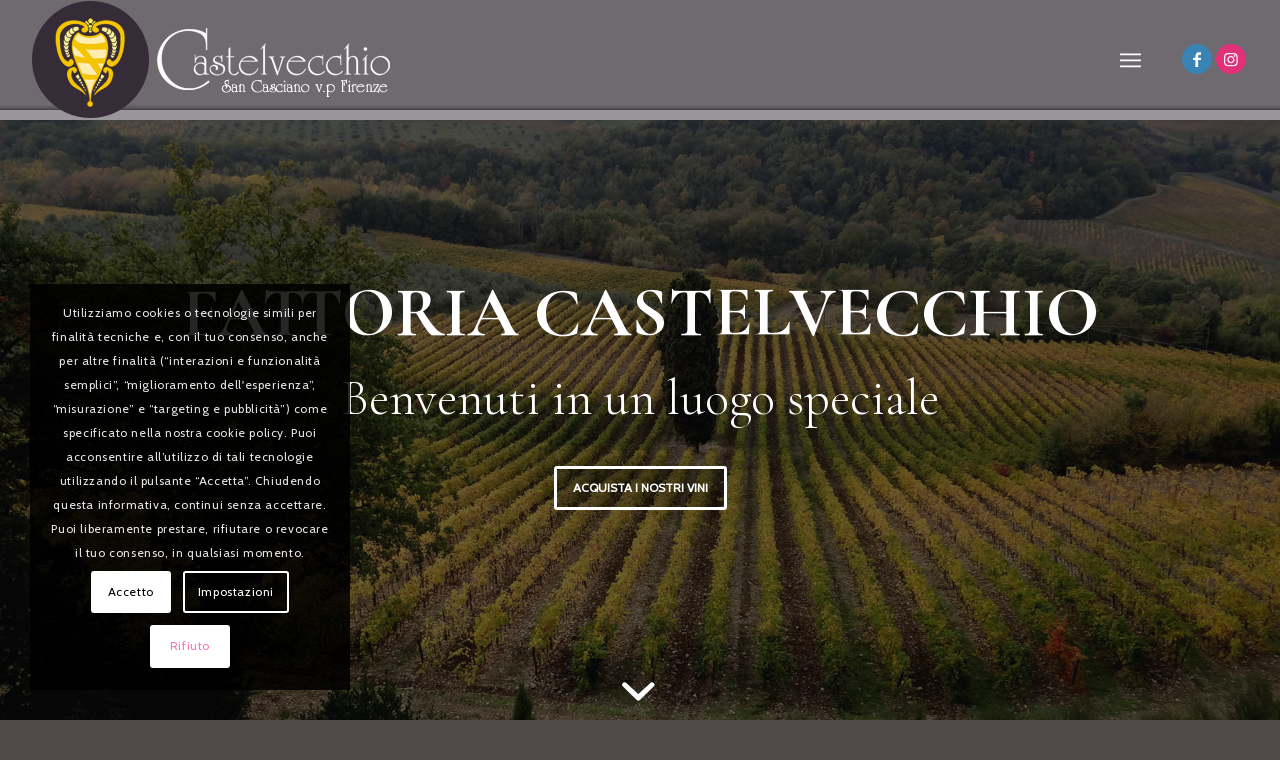

--- FILE ---
content_type: text/html; charset=UTF-8
request_url: https://www.castelvecchio.it/
body_size: 24051
content:
<!DOCTYPE html>
<html dir="ltr" lang="it-IT" class="html_stretched responsive av-preloader-disabled  html_header_top html_logo_left html_main_nav_header html_menu_right html_custom html_header_sticky html_header_shrinking html_header_transparency html_mobile_menu_tablet html_header_searchicon_disabled html_content_align_center html_header_unstick_top_disabled html_header_stretch_disabled html_minimal_header html_elegant-blog html_burger_menu html_av-submenu-hidden html_av-submenu-display-click html_av-overlay-full html_av-submenu-noclone html_entry_id_1062 av-cookies-consent-show-message-bar av-cookies-cookie-consent-enabled av-cookies-can-opt-out av-cookies-user-silent-accept avia-cookie-check-browser-settings av-no-preview av-default-lightbox html_burger_menu_active">
<head>
<meta charset="UTF-8" />
<meta name="robots" content="index, follow" />


<!-- mobile setting -->
<meta name="viewport" content="width=device-width, initial-scale=1">

<!-- Scripts/CSS and wp_head hook -->
<title>Chianti Colli Fiorentini Vendita Diretta</title>

		<!-- All in One SEO 4.9.3 - aioseo.com -->
	<meta name="description" content="Fattoria Castelvecchio è Produzione e Vendita Chianti Colli Fiorentini Agriturismo, Vacanze In Toscana" />
	<meta name="robots" content="max-image-preview:large" />
	<link rel="canonical" href="https://www.castelvecchio.it/" />
	<meta name="generator" content="All in One SEO (AIOSEO) 4.9.3" />
		<script type="application/ld+json" class="aioseo-schema">
			{"@context":"https:\/\/schema.org","@graph":[{"@type":"BreadcrumbList","@id":"https:\/\/www.castelvecchio.it\/#breadcrumblist","itemListElement":[{"@type":"ListItem","@id":"https:\/\/www.castelvecchio.it#listItem","position":1,"name":"Home"}]},{"@type":"Organization","@id":"https:\/\/www.castelvecchio.it\/#organization","name":"FATTORIA CASTELVECCHIO - PRODUZIONE CHIANTI COLLI FIORENTINI - AGRITURISMO - SAN CASCIANO - FIRENZE","description":"PRODUZIONE CHIANTI COLLI FIORENTINI - AGRITURISMO - SAN CASCIANO - FIRENZE","url":"https:\/\/www.castelvecchio.it\/"},{"@type":"WebPage","@id":"https:\/\/www.castelvecchio.it\/#webpage","url":"https:\/\/www.castelvecchio.it\/","name":"Chianti Colli Fiorentini Vendita Diretta","description":"Fattoria Castelvecchio \u00e8 Produzione e Vendita Chianti Colli Fiorentini Agriturismo, Vacanze In Toscana","inLanguage":"it-IT","isPartOf":{"@id":"https:\/\/www.castelvecchio.it\/#website"},"breadcrumb":{"@id":"https:\/\/www.castelvecchio.it\/#breadcrumblist"},"datePublished":"2018-09-26T10:18:41+02:00","dateModified":"2024-07-29T17:52:01+02:00"},{"@type":"WebSite","@id":"https:\/\/www.castelvecchio.it\/#website","url":"https:\/\/www.castelvecchio.it\/","name":"FATTORIA CASTELVECCHIO - PRODUZIONE CHIANTI COLLI FIORENTINI - AGRITURISMO - SAN CASCIANO - FIRENZE","description":"PRODUZIONE CHIANTI COLLI FIORENTINI - AGRITURISMO - SAN CASCIANO - FIRENZE","inLanguage":"it-IT","publisher":{"@id":"https:\/\/www.castelvecchio.it\/#organization"}}]}
		</script>
		<!-- All in One SEO -->

<link rel="alternate" hreflang="it" href="https://www.castelvecchio.it/" />
<link rel="alternate" hreflang="en" href="https://www.castelvecchio.it/en/" />
<link rel="alternate" hreflang="x-default" href="https://www.castelvecchio.it/" />

				<script type='text/javascript'>

				function avia_cookie_check_sessionStorage()
				{
					//	FF throws error when all cookies blocked !!
					var sessionBlocked = false;
					try
					{
						var test = sessionStorage.getItem( 'aviaCookieRefused' ) != null;
					}
					catch(e)
					{
						sessionBlocked = true;
					}

					var aviaCookieRefused = ! sessionBlocked ? sessionStorage.getItem( 'aviaCookieRefused' ) : null;

					var html = document.getElementsByTagName('html')[0];

					/**
					 * Set a class to avoid calls to sessionStorage
					 */
					if( sessionBlocked || aviaCookieRefused )
					{
						if( html.className.indexOf('av-cookies-session-refused') < 0 )
						{
							html.className += ' av-cookies-session-refused';
						}
					}

					if( sessionBlocked || aviaCookieRefused || document.cookie.match(/aviaCookieConsent/) )
					{
						if( html.className.indexOf('av-cookies-user-silent-accept') >= 0 )
						{
							 html.className = html.className.replace(/\bav-cookies-user-silent-accept\b/g, '');
						}
					}
				}

				avia_cookie_check_sessionStorage();

			</script>
			<style type="text/css">@font-face { font-family: 'star'; src: url('https://www.castelvecchio.it/wp-content/plugins/woocommerce/assets/fonts/star.eot'); src: url('https://www.castelvecchio.it/wp-content/plugins/woocommerce/assets/fonts/star.eot?#iefix') format('embedded-opentype'), 	  url('https://www.castelvecchio.it/wp-content/plugins/woocommerce/assets/fonts/star.woff') format('woff'), 	  url('https://www.castelvecchio.it/wp-content/plugins/woocommerce/assets/fonts/star.ttf') format('truetype'), 	  url('https://www.castelvecchio.it/wp-content/plugins/woocommerce/assets/fonts/star.svg#star') format('svg'); font-weight: normal; font-style: normal;  } @font-face { font-family: 'WooCommerce'; src: url('https://www.castelvecchio.it/wp-content/plugins/woocommerce/assets/fonts/WooCommerce.eot'); src: url('https://www.castelvecchio.it/wp-content/plugins/woocommerce/assets/fonts/WooCommerce.eot?#iefix') format('embedded-opentype'), 	  url('https://www.castelvecchio.it/wp-content/plugins/woocommerce/assets/fonts/WooCommerce.woff') format('woff'), 	  url('https://www.castelvecchio.it/wp-content/plugins/woocommerce/assets/fonts/WooCommerce.ttf') format('truetype'), 	  url('https://www.castelvecchio.it/wp-content/plugins/woocommerce/assets/fonts/WooCommerce.svg#WooCommerce') format('svg'); font-weight: normal; font-style: normal;  } </style><link rel='dns-prefetch' href='//capi-automation.s3.us-east-2.amazonaws.com' />
<link rel="alternate" type="application/rss+xml" title="FATTORIA CASTELVECCHIO - PRODUZIONE CHIANTI COLLI FIORENTINI - AGRITURISMO - SAN CASCIANO - FIRENZE &raquo; Feed" href="https://www.castelvecchio.it/feed/" />
<link rel="alternate" type="application/rss+xml" title="FATTORIA CASTELVECCHIO - PRODUZIONE CHIANTI COLLI FIORENTINI - AGRITURISMO - SAN CASCIANO - FIRENZE &raquo; Feed dei commenti" href="https://www.castelvecchio.it/comments/feed/" />
<link rel="alternate" title="oEmbed (JSON)" type="application/json+oembed" href="https://www.castelvecchio.it/wp-json/oembed/1.0/embed?url=https%3A%2F%2Fwww.castelvecchio.it%2F" />
<link rel="alternate" title="oEmbed (XML)" type="text/xml+oembed" href="https://www.castelvecchio.it/wp-json/oembed/1.0/embed?url=https%3A%2F%2Fwww.castelvecchio.it%2F&#038;format=xml" />

<!-- google webfont font replacement -->

			<script type='text/javascript'>

				(function() {

					/*	check if webfonts are disabled by user setting via cookie - or user must opt in.	*/
					var html = document.getElementsByTagName('html')[0];
					var cookie_check = html.className.indexOf('av-cookies-needs-opt-in') >= 0 || html.className.indexOf('av-cookies-can-opt-out') >= 0;
					var allow_continue = true;
					var silent_accept_cookie = html.className.indexOf('av-cookies-user-silent-accept') >= 0;

					if( cookie_check && ! silent_accept_cookie )
					{
						if( ! document.cookie.match(/aviaCookieConsent/) || html.className.indexOf('av-cookies-session-refused') >= 0 )
						{
							allow_continue = false;
						}
						else
						{
							if( ! document.cookie.match(/aviaPrivacyRefuseCookiesHideBar/) )
							{
								allow_continue = false;
							}
							else if( ! document.cookie.match(/aviaPrivacyEssentialCookiesEnabled/) )
							{
								allow_continue = false;
							}
							else if( document.cookie.match(/aviaPrivacyGoogleWebfontsDisabled/) )
							{
								allow_continue = false;
							}
						}
					}

					if( allow_continue )
					{
						var f = document.createElement('link');

						f.type 	= 'text/css';
						f.rel 	= 'stylesheet';
						f.href 	= 'https://fonts.googleapis.com/css?family=Cormorant+Garamond:300,400,700%7CCabin&display=auto';
						f.id 	= 'avia-google-webfont';

						document.getElementsByTagName('head')[0].appendChild(f);
					}
				})();

			</script>
			<style id='wp-img-auto-sizes-contain-inline-css' type='text/css'>
img:is([sizes=auto i],[sizes^="auto," i]){contain-intrinsic-size:3000px 1500px}
/*# sourceURL=wp-img-auto-sizes-contain-inline-css */
</style>
<link rel='stylesheet' id='avia-grid-css' href='https://www.castelvecchio.it/wp-content/themes/enfold/css/grid.min.css?ver=6.0.2' type='text/css' media='all' />
<link rel='stylesheet' id='avia-base-css' href='https://www.castelvecchio.it/wp-content/themes/enfold/css/base.min.css?ver=6.0.2' type='text/css' media='all' />
<link rel='stylesheet' id='avia-layout-css' href='https://www.castelvecchio.it/wp-content/themes/enfold/css/layout.min.css?ver=6.0.2' type='text/css' media='all' />
<link rel='stylesheet' id='avia-module-audioplayer-css' href='https://www.castelvecchio.it/wp-content/themes/enfold/config-templatebuilder/avia-shortcodes/audio-player/audio-player.min.css?ver=6.0.2' type='text/css' media='all' />
<link rel='stylesheet' id='avia-module-blog-css' href='https://www.castelvecchio.it/wp-content/themes/enfold/config-templatebuilder/avia-shortcodes/blog/blog.min.css?ver=6.0.2' type='text/css' media='all' />
<link rel='stylesheet' id='avia-module-postslider-css' href='https://www.castelvecchio.it/wp-content/themes/enfold/config-templatebuilder/avia-shortcodes/postslider/postslider.min.css?ver=6.0.2' type='text/css' media='all' />
<link rel='stylesheet' id='avia-module-button-css' href='https://www.castelvecchio.it/wp-content/themes/enfold/config-templatebuilder/avia-shortcodes/buttons/buttons.min.css?ver=6.0.2' type='text/css' media='all' />
<link rel='stylesheet' id='avia-module-buttonrow-css' href='https://www.castelvecchio.it/wp-content/themes/enfold/config-templatebuilder/avia-shortcodes/buttonrow/buttonrow.min.css?ver=6.0.2' type='text/css' media='all' />
<link rel='stylesheet' id='avia-module-button-fullwidth-css' href='https://www.castelvecchio.it/wp-content/themes/enfold/config-templatebuilder/avia-shortcodes/buttons_fullwidth/buttons_fullwidth.min.css?ver=6.0.2' type='text/css' media='all' />
<link rel='stylesheet' id='avia-module-catalogue-css' href='https://www.castelvecchio.it/wp-content/themes/enfold/config-templatebuilder/avia-shortcodes/catalogue/catalogue.min.css?ver=6.0.2' type='text/css' media='all' />
<link rel='stylesheet' id='avia-module-comments-css' href='https://www.castelvecchio.it/wp-content/themes/enfold/config-templatebuilder/avia-shortcodes/comments/comments.min.css?ver=6.0.2' type='text/css' media='all' />
<link rel='stylesheet' id='avia-module-contact-css' href='https://www.castelvecchio.it/wp-content/themes/enfold/config-templatebuilder/avia-shortcodes/contact/contact.min.css?ver=6.0.2' type='text/css' media='all' />
<link rel='stylesheet' id='avia-module-slideshow-css' href='https://www.castelvecchio.it/wp-content/themes/enfold/config-templatebuilder/avia-shortcodes/slideshow/slideshow.min.css?ver=6.0.2' type='text/css' media='all' />
<link rel='stylesheet' id='avia-module-slideshow-contentpartner-css' href='https://www.castelvecchio.it/wp-content/themes/enfold/config-templatebuilder/avia-shortcodes/contentslider/contentslider.min.css?ver=6.0.2' type='text/css' media='all' />
<link rel='stylesheet' id='avia-module-countdown-css' href='https://www.castelvecchio.it/wp-content/themes/enfold/config-templatebuilder/avia-shortcodes/countdown/countdown.min.css?ver=6.0.2' type='text/css' media='all' />
<link rel='stylesheet' id='avia-module-dynamic-field-css' href='https://www.castelvecchio.it/wp-content/themes/enfold/config-templatebuilder/avia-shortcodes/dynamic_field/dynamic_field.min.css?ver=6.0.2' type='text/css' media='all' />
<link rel='stylesheet' id='avia-module-gallery-css' href='https://www.castelvecchio.it/wp-content/themes/enfold/config-templatebuilder/avia-shortcodes/gallery/gallery.min.css?ver=6.0.2' type='text/css' media='all' />
<link rel='stylesheet' id='avia-module-gallery-hor-css' href='https://www.castelvecchio.it/wp-content/themes/enfold/config-templatebuilder/avia-shortcodes/gallery_horizontal/gallery_horizontal.min.css?ver=6.0.2' type='text/css' media='all' />
<link rel='stylesheet' id='avia-module-maps-css' href='https://www.castelvecchio.it/wp-content/themes/enfold/config-templatebuilder/avia-shortcodes/google_maps/google_maps.min.css?ver=6.0.2' type='text/css' media='all' />
<link rel='stylesheet' id='avia-module-gridrow-css' href='https://www.castelvecchio.it/wp-content/themes/enfold/config-templatebuilder/avia-shortcodes/grid_row/grid_row.min.css?ver=6.0.2' type='text/css' media='all' />
<link rel='stylesheet' id='avia-module-heading-css' href='https://www.castelvecchio.it/wp-content/themes/enfold/config-templatebuilder/avia-shortcodes/heading/heading.min.css?ver=6.0.2' type='text/css' media='all' />
<link rel='stylesheet' id='avia-module-rotator-css' href='https://www.castelvecchio.it/wp-content/themes/enfold/config-templatebuilder/avia-shortcodes/headline_rotator/headline_rotator.min.css?ver=6.0.2' type='text/css' media='all' />
<link rel='stylesheet' id='avia-module-hr-css' href='https://www.castelvecchio.it/wp-content/themes/enfold/config-templatebuilder/avia-shortcodes/hr/hr.min.css?ver=6.0.2' type='text/css' media='all' />
<link rel='stylesheet' id='avia-module-icon-css' href='https://www.castelvecchio.it/wp-content/themes/enfold/config-templatebuilder/avia-shortcodes/icon/icon.min.css?ver=6.0.2' type='text/css' media='all' />
<link rel='stylesheet' id='avia-module-icon-circles-css' href='https://www.castelvecchio.it/wp-content/themes/enfold/config-templatebuilder/avia-shortcodes/icon_circles/icon_circles.min.css?ver=6.0.2' type='text/css' media='all' />
<link rel='stylesheet' id='avia-module-iconbox-css' href='https://www.castelvecchio.it/wp-content/themes/enfold/config-templatebuilder/avia-shortcodes/iconbox/iconbox.min.css?ver=6.0.2' type='text/css' media='all' />
<link rel='stylesheet' id='avia-module-icongrid-css' href='https://www.castelvecchio.it/wp-content/themes/enfold/config-templatebuilder/avia-shortcodes/icongrid/icongrid.min.css?ver=6.0.2' type='text/css' media='all' />
<link rel='stylesheet' id='avia-module-iconlist-css' href='https://www.castelvecchio.it/wp-content/themes/enfold/config-templatebuilder/avia-shortcodes/iconlist/iconlist.min.css?ver=6.0.2' type='text/css' media='all' />
<link rel='stylesheet' id='avia-module-image-css' href='https://www.castelvecchio.it/wp-content/themes/enfold/config-templatebuilder/avia-shortcodes/image/image.min.css?ver=6.0.2' type='text/css' media='all' />
<link rel='stylesheet' id='avia-module-image-diff-css' href='https://www.castelvecchio.it/wp-content/themes/enfold/config-templatebuilder/avia-shortcodes/image_diff/image_diff.min.css?ver=6.0.2' type='text/css' media='all' />
<link rel='stylesheet' id='avia-module-hotspot-css' href='https://www.castelvecchio.it/wp-content/themes/enfold/config-templatebuilder/avia-shortcodes/image_hotspots/image_hotspots.min.css?ver=6.0.2' type='text/css' media='all' />
<link rel='stylesheet' id='avia-module-sc-lottie-animation-css' href='https://www.castelvecchio.it/wp-content/themes/enfold/config-templatebuilder/avia-shortcodes/lottie_animation/lottie_animation.min.css?ver=6.0.2' type='text/css' media='all' />
<link rel='stylesheet' id='avia-module-magazine-css' href='https://www.castelvecchio.it/wp-content/themes/enfold/config-templatebuilder/avia-shortcodes/magazine/magazine.min.css?ver=6.0.2' type='text/css' media='all' />
<link rel='stylesheet' id='avia-module-masonry-css' href='https://www.castelvecchio.it/wp-content/themes/enfold/config-templatebuilder/avia-shortcodes/masonry_entries/masonry_entries.min.css?ver=6.0.2' type='text/css' media='all' />
<link rel='stylesheet' id='avia-siteloader-css' href='https://www.castelvecchio.it/wp-content/themes/enfold/css/avia-snippet-site-preloader.min.css?ver=6.0.2' type='text/css' media='all' />
<link rel='stylesheet' id='avia-module-menu-css' href='https://www.castelvecchio.it/wp-content/themes/enfold/config-templatebuilder/avia-shortcodes/menu/menu.min.css?ver=6.0.2' type='text/css' media='all' />
<link rel='stylesheet' id='avia-module-notification-css' href='https://www.castelvecchio.it/wp-content/themes/enfold/config-templatebuilder/avia-shortcodes/notification/notification.min.css?ver=6.0.2' type='text/css' media='all' />
<link rel='stylesheet' id='avia-module-numbers-css' href='https://www.castelvecchio.it/wp-content/themes/enfold/config-templatebuilder/avia-shortcodes/numbers/numbers.min.css?ver=6.0.2' type='text/css' media='all' />
<link rel='stylesheet' id='avia-module-portfolio-css' href='https://www.castelvecchio.it/wp-content/themes/enfold/config-templatebuilder/avia-shortcodes/portfolio/portfolio.min.css?ver=6.0.2' type='text/css' media='all' />
<link rel='stylesheet' id='avia-module-post-metadata-css' href='https://www.castelvecchio.it/wp-content/themes/enfold/config-templatebuilder/avia-shortcodes/post_metadata/post_metadata.min.css?ver=6.0.2' type='text/css' media='all' />
<link rel='stylesheet' id='avia-module-progress-bar-css' href='https://www.castelvecchio.it/wp-content/themes/enfold/config-templatebuilder/avia-shortcodes/progressbar/progressbar.min.css?ver=6.0.2' type='text/css' media='all' />
<link rel='stylesheet' id='avia-module-promobox-css' href='https://www.castelvecchio.it/wp-content/themes/enfold/config-templatebuilder/avia-shortcodes/promobox/promobox.min.css?ver=6.0.2' type='text/css' media='all' />
<link rel='stylesheet' id='avia-sc-search-css' href='https://www.castelvecchio.it/wp-content/themes/enfold/config-templatebuilder/avia-shortcodes/search/search.min.css?ver=6.0.2' type='text/css' media='all' />
<link rel='stylesheet' id='avia-module-slideshow-accordion-css' href='https://www.castelvecchio.it/wp-content/themes/enfold/config-templatebuilder/avia-shortcodes/slideshow_accordion/slideshow_accordion.min.css?ver=6.0.2' type='text/css' media='all' />
<link rel='stylesheet' id='avia-module-slideshow-feature-image-css' href='https://www.castelvecchio.it/wp-content/themes/enfold/config-templatebuilder/avia-shortcodes/slideshow_feature_image/slideshow_feature_image.min.css?ver=6.0.2' type='text/css' media='all' />
<link rel='stylesheet' id='avia-module-slideshow-fullsize-css' href='https://www.castelvecchio.it/wp-content/themes/enfold/config-templatebuilder/avia-shortcodes/slideshow_fullsize/slideshow_fullsize.min.css?ver=6.0.2' type='text/css' media='all' />
<link rel='stylesheet' id='avia-module-slideshow-fullscreen-css' href='https://www.castelvecchio.it/wp-content/themes/enfold/config-templatebuilder/avia-shortcodes/slideshow_fullscreen/slideshow_fullscreen.min.css?ver=6.0.2' type='text/css' media='all' />
<link rel='stylesheet' id='avia-module-slideshow-ls-css' href='https://www.castelvecchio.it/wp-content/themes/enfold/config-templatebuilder/avia-shortcodes/slideshow_layerslider/slideshow_layerslider.min.css?ver=6.0.2' type='text/css' media='all' />
<link rel='stylesheet' id='avia-module-social-css' href='https://www.castelvecchio.it/wp-content/themes/enfold/config-templatebuilder/avia-shortcodes/social_share/social_share.min.css?ver=6.0.2' type='text/css' media='all' />
<link rel='stylesheet' id='avia-module-tabsection-css' href='https://www.castelvecchio.it/wp-content/themes/enfold/config-templatebuilder/avia-shortcodes/tab_section/tab_section.min.css?ver=6.0.2' type='text/css' media='all' />
<link rel='stylesheet' id='avia-module-table-css' href='https://www.castelvecchio.it/wp-content/themes/enfold/config-templatebuilder/avia-shortcodes/table/table.min.css?ver=6.0.2' type='text/css' media='all' />
<link rel='stylesheet' id='avia-module-tabs-css' href='https://www.castelvecchio.it/wp-content/themes/enfold/config-templatebuilder/avia-shortcodes/tabs/tabs.min.css?ver=6.0.2' type='text/css' media='all' />
<link rel='stylesheet' id='avia-module-team-css' href='https://www.castelvecchio.it/wp-content/themes/enfold/config-templatebuilder/avia-shortcodes/team/team.min.css?ver=6.0.2' type='text/css' media='all' />
<link rel='stylesheet' id='avia-module-testimonials-css' href='https://www.castelvecchio.it/wp-content/themes/enfold/config-templatebuilder/avia-shortcodes/testimonials/testimonials.min.css?ver=6.0.2' type='text/css' media='all' />
<link rel='stylesheet' id='avia-module-timeline-css' href='https://www.castelvecchio.it/wp-content/themes/enfold/config-templatebuilder/avia-shortcodes/timeline/timeline.min.css?ver=6.0.2' type='text/css' media='all' />
<link rel='stylesheet' id='avia-module-toggles-css' href='https://www.castelvecchio.it/wp-content/themes/enfold/config-templatebuilder/avia-shortcodes/toggles/toggles.min.css?ver=6.0.2' type='text/css' media='all' />
<link rel='stylesheet' id='avia-module-video-css' href='https://www.castelvecchio.it/wp-content/themes/enfold/config-templatebuilder/avia-shortcodes/video/video.min.css?ver=6.0.2' type='text/css' media='all' />
<link rel='stylesheet' id='avia-scs-css' href='https://www.castelvecchio.it/wp-content/themes/enfold/css/shortcodes.min.css?ver=6.0.2' type='text/css' media='all' />
<link rel='stylesheet' id='avia-woocommerce-css-css' href='https://www.castelvecchio.it/wp-content/themes/enfold/config-woocommerce/woocommerce-mod.min.css?ver=6.0.2' type='text/css' media='all' />
<link rel='stylesheet' id='wp-block-library-css' href='https://www.castelvecchio.it/wp-includes/css/dist/block-library/style.min.css?ver=6.9' type='text/css' media='all' />
<link rel='stylesheet' id='wc-blocks-style-css' href='https://www.castelvecchio.it/wp-content/plugins/woocommerce/assets/client/blocks/wc-blocks.css?ver=wc-10.4.3' type='text/css' media='all' />
<style id='global-styles-inline-css' type='text/css'>
:root{--wp--preset--aspect-ratio--square: 1;--wp--preset--aspect-ratio--4-3: 4/3;--wp--preset--aspect-ratio--3-4: 3/4;--wp--preset--aspect-ratio--3-2: 3/2;--wp--preset--aspect-ratio--2-3: 2/3;--wp--preset--aspect-ratio--16-9: 16/9;--wp--preset--aspect-ratio--9-16: 9/16;--wp--preset--color--black: #000000;--wp--preset--color--cyan-bluish-gray: #abb8c3;--wp--preset--color--white: #ffffff;--wp--preset--color--pale-pink: #f78da7;--wp--preset--color--vivid-red: #cf2e2e;--wp--preset--color--luminous-vivid-orange: #ff6900;--wp--preset--color--luminous-vivid-amber: #fcb900;--wp--preset--color--light-green-cyan: #7bdcb5;--wp--preset--color--vivid-green-cyan: #00d084;--wp--preset--color--pale-cyan-blue: #8ed1fc;--wp--preset--color--vivid-cyan-blue: #0693e3;--wp--preset--color--vivid-purple: #9b51e0;--wp--preset--color--metallic-red: #b02b2c;--wp--preset--color--maximum-yellow-red: #edae44;--wp--preset--color--yellow-sun: #eeee22;--wp--preset--color--palm-leaf: #83a846;--wp--preset--color--aero: #7bb0e7;--wp--preset--color--old-lavender: #745f7e;--wp--preset--color--steel-teal: #5f8789;--wp--preset--color--raspberry-pink: #d65799;--wp--preset--color--medium-turquoise: #4ecac2;--wp--preset--gradient--vivid-cyan-blue-to-vivid-purple: linear-gradient(135deg,rgb(6,147,227) 0%,rgb(155,81,224) 100%);--wp--preset--gradient--light-green-cyan-to-vivid-green-cyan: linear-gradient(135deg,rgb(122,220,180) 0%,rgb(0,208,130) 100%);--wp--preset--gradient--luminous-vivid-amber-to-luminous-vivid-orange: linear-gradient(135deg,rgb(252,185,0) 0%,rgb(255,105,0) 100%);--wp--preset--gradient--luminous-vivid-orange-to-vivid-red: linear-gradient(135deg,rgb(255,105,0) 0%,rgb(207,46,46) 100%);--wp--preset--gradient--very-light-gray-to-cyan-bluish-gray: linear-gradient(135deg,rgb(238,238,238) 0%,rgb(169,184,195) 100%);--wp--preset--gradient--cool-to-warm-spectrum: linear-gradient(135deg,rgb(74,234,220) 0%,rgb(151,120,209) 20%,rgb(207,42,186) 40%,rgb(238,44,130) 60%,rgb(251,105,98) 80%,rgb(254,248,76) 100%);--wp--preset--gradient--blush-light-purple: linear-gradient(135deg,rgb(255,206,236) 0%,rgb(152,150,240) 100%);--wp--preset--gradient--blush-bordeaux: linear-gradient(135deg,rgb(254,205,165) 0%,rgb(254,45,45) 50%,rgb(107,0,62) 100%);--wp--preset--gradient--luminous-dusk: linear-gradient(135deg,rgb(255,203,112) 0%,rgb(199,81,192) 50%,rgb(65,88,208) 100%);--wp--preset--gradient--pale-ocean: linear-gradient(135deg,rgb(255,245,203) 0%,rgb(182,227,212) 50%,rgb(51,167,181) 100%);--wp--preset--gradient--electric-grass: linear-gradient(135deg,rgb(202,248,128) 0%,rgb(113,206,126) 100%);--wp--preset--gradient--midnight: linear-gradient(135deg,rgb(2,3,129) 0%,rgb(40,116,252) 100%);--wp--preset--font-size--small: 1rem;--wp--preset--font-size--medium: 1.125rem;--wp--preset--font-size--large: 1.75rem;--wp--preset--font-size--x-large: clamp(1.75rem, 3vw, 2.25rem);--wp--preset--spacing--20: 0.44rem;--wp--preset--spacing--30: 0.67rem;--wp--preset--spacing--40: 1rem;--wp--preset--spacing--50: 1.5rem;--wp--preset--spacing--60: 2.25rem;--wp--preset--spacing--70: 3.38rem;--wp--preset--spacing--80: 5.06rem;--wp--preset--shadow--natural: 6px 6px 9px rgba(0, 0, 0, 0.2);--wp--preset--shadow--deep: 12px 12px 50px rgba(0, 0, 0, 0.4);--wp--preset--shadow--sharp: 6px 6px 0px rgba(0, 0, 0, 0.2);--wp--preset--shadow--outlined: 6px 6px 0px -3px rgb(255, 255, 255), 6px 6px rgb(0, 0, 0);--wp--preset--shadow--crisp: 6px 6px 0px rgb(0, 0, 0);}:root { --wp--style--global--content-size: 800px;--wp--style--global--wide-size: 1130px; }:where(body) { margin: 0; }.wp-site-blocks > .alignleft { float: left; margin-right: 2em; }.wp-site-blocks > .alignright { float: right; margin-left: 2em; }.wp-site-blocks > .aligncenter { justify-content: center; margin-left: auto; margin-right: auto; }:where(.is-layout-flex){gap: 0.5em;}:where(.is-layout-grid){gap: 0.5em;}.is-layout-flow > .alignleft{float: left;margin-inline-start: 0;margin-inline-end: 2em;}.is-layout-flow > .alignright{float: right;margin-inline-start: 2em;margin-inline-end: 0;}.is-layout-flow > .aligncenter{margin-left: auto !important;margin-right: auto !important;}.is-layout-constrained > .alignleft{float: left;margin-inline-start: 0;margin-inline-end: 2em;}.is-layout-constrained > .alignright{float: right;margin-inline-start: 2em;margin-inline-end: 0;}.is-layout-constrained > .aligncenter{margin-left: auto !important;margin-right: auto !important;}.is-layout-constrained > :where(:not(.alignleft):not(.alignright):not(.alignfull)){max-width: var(--wp--style--global--content-size);margin-left: auto !important;margin-right: auto !important;}.is-layout-constrained > .alignwide{max-width: var(--wp--style--global--wide-size);}body .is-layout-flex{display: flex;}.is-layout-flex{flex-wrap: wrap;align-items: center;}.is-layout-flex > :is(*, div){margin: 0;}body .is-layout-grid{display: grid;}.is-layout-grid > :is(*, div){margin: 0;}body{padding-top: 0px;padding-right: 0px;padding-bottom: 0px;padding-left: 0px;}a:where(:not(.wp-element-button)){text-decoration: underline;}:root :where(.wp-element-button, .wp-block-button__link){background-color: #32373c;border-width: 0;color: #fff;font-family: inherit;font-size: inherit;font-style: inherit;font-weight: inherit;letter-spacing: inherit;line-height: inherit;padding-top: calc(0.667em + 2px);padding-right: calc(1.333em + 2px);padding-bottom: calc(0.667em + 2px);padding-left: calc(1.333em + 2px);text-decoration: none;text-transform: inherit;}.has-black-color{color: var(--wp--preset--color--black) !important;}.has-cyan-bluish-gray-color{color: var(--wp--preset--color--cyan-bluish-gray) !important;}.has-white-color{color: var(--wp--preset--color--white) !important;}.has-pale-pink-color{color: var(--wp--preset--color--pale-pink) !important;}.has-vivid-red-color{color: var(--wp--preset--color--vivid-red) !important;}.has-luminous-vivid-orange-color{color: var(--wp--preset--color--luminous-vivid-orange) !important;}.has-luminous-vivid-amber-color{color: var(--wp--preset--color--luminous-vivid-amber) !important;}.has-light-green-cyan-color{color: var(--wp--preset--color--light-green-cyan) !important;}.has-vivid-green-cyan-color{color: var(--wp--preset--color--vivid-green-cyan) !important;}.has-pale-cyan-blue-color{color: var(--wp--preset--color--pale-cyan-blue) !important;}.has-vivid-cyan-blue-color{color: var(--wp--preset--color--vivid-cyan-blue) !important;}.has-vivid-purple-color{color: var(--wp--preset--color--vivid-purple) !important;}.has-metallic-red-color{color: var(--wp--preset--color--metallic-red) !important;}.has-maximum-yellow-red-color{color: var(--wp--preset--color--maximum-yellow-red) !important;}.has-yellow-sun-color{color: var(--wp--preset--color--yellow-sun) !important;}.has-palm-leaf-color{color: var(--wp--preset--color--palm-leaf) !important;}.has-aero-color{color: var(--wp--preset--color--aero) !important;}.has-old-lavender-color{color: var(--wp--preset--color--old-lavender) !important;}.has-steel-teal-color{color: var(--wp--preset--color--steel-teal) !important;}.has-raspberry-pink-color{color: var(--wp--preset--color--raspberry-pink) !important;}.has-medium-turquoise-color{color: var(--wp--preset--color--medium-turquoise) !important;}.has-black-background-color{background-color: var(--wp--preset--color--black) !important;}.has-cyan-bluish-gray-background-color{background-color: var(--wp--preset--color--cyan-bluish-gray) !important;}.has-white-background-color{background-color: var(--wp--preset--color--white) !important;}.has-pale-pink-background-color{background-color: var(--wp--preset--color--pale-pink) !important;}.has-vivid-red-background-color{background-color: var(--wp--preset--color--vivid-red) !important;}.has-luminous-vivid-orange-background-color{background-color: var(--wp--preset--color--luminous-vivid-orange) !important;}.has-luminous-vivid-amber-background-color{background-color: var(--wp--preset--color--luminous-vivid-amber) !important;}.has-light-green-cyan-background-color{background-color: var(--wp--preset--color--light-green-cyan) !important;}.has-vivid-green-cyan-background-color{background-color: var(--wp--preset--color--vivid-green-cyan) !important;}.has-pale-cyan-blue-background-color{background-color: var(--wp--preset--color--pale-cyan-blue) !important;}.has-vivid-cyan-blue-background-color{background-color: var(--wp--preset--color--vivid-cyan-blue) !important;}.has-vivid-purple-background-color{background-color: var(--wp--preset--color--vivid-purple) !important;}.has-metallic-red-background-color{background-color: var(--wp--preset--color--metallic-red) !important;}.has-maximum-yellow-red-background-color{background-color: var(--wp--preset--color--maximum-yellow-red) !important;}.has-yellow-sun-background-color{background-color: var(--wp--preset--color--yellow-sun) !important;}.has-palm-leaf-background-color{background-color: var(--wp--preset--color--palm-leaf) !important;}.has-aero-background-color{background-color: var(--wp--preset--color--aero) !important;}.has-old-lavender-background-color{background-color: var(--wp--preset--color--old-lavender) !important;}.has-steel-teal-background-color{background-color: var(--wp--preset--color--steel-teal) !important;}.has-raspberry-pink-background-color{background-color: var(--wp--preset--color--raspberry-pink) !important;}.has-medium-turquoise-background-color{background-color: var(--wp--preset--color--medium-turquoise) !important;}.has-black-border-color{border-color: var(--wp--preset--color--black) !important;}.has-cyan-bluish-gray-border-color{border-color: var(--wp--preset--color--cyan-bluish-gray) !important;}.has-white-border-color{border-color: var(--wp--preset--color--white) !important;}.has-pale-pink-border-color{border-color: var(--wp--preset--color--pale-pink) !important;}.has-vivid-red-border-color{border-color: var(--wp--preset--color--vivid-red) !important;}.has-luminous-vivid-orange-border-color{border-color: var(--wp--preset--color--luminous-vivid-orange) !important;}.has-luminous-vivid-amber-border-color{border-color: var(--wp--preset--color--luminous-vivid-amber) !important;}.has-light-green-cyan-border-color{border-color: var(--wp--preset--color--light-green-cyan) !important;}.has-vivid-green-cyan-border-color{border-color: var(--wp--preset--color--vivid-green-cyan) !important;}.has-pale-cyan-blue-border-color{border-color: var(--wp--preset--color--pale-cyan-blue) !important;}.has-vivid-cyan-blue-border-color{border-color: var(--wp--preset--color--vivid-cyan-blue) !important;}.has-vivid-purple-border-color{border-color: var(--wp--preset--color--vivid-purple) !important;}.has-metallic-red-border-color{border-color: var(--wp--preset--color--metallic-red) !important;}.has-maximum-yellow-red-border-color{border-color: var(--wp--preset--color--maximum-yellow-red) !important;}.has-yellow-sun-border-color{border-color: var(--wp--preset--color--yellow-sun) !important;}.has-palm-leaf-border-color{border-color: var(--wp--preset--color--palm-leaf) !important;}.has-aero-border-color{border-color: var(--wp--preset--color--aero) !important;}.has-old-lavender-border-color{border-color: var(--wp--preset--color--old-lavender) !important;}.has-steel-teal-border-color{border-color: var(--wp--preset--color--steel-teal) !important;}.has-raspberry-pink-border-color{border-color: var(--wp--preset--color--raspberry-pink) !important;}.has-medium-turquoise-border-color{border-color: var(--wp--preset--color--medium-turquoise) !important;}.has-vivid-cyan-blue-to-vivid-purple-gradient-background{background: var(--wp--preset--gradient--vivid-cyan-blue-to-vivid-purple) !important;}.has-light-green-cyan-to-vivid-green-cyan-gradient-background{background: var(--wp--preset--gradient--light-green-cyan-to-vivid-green-cyan) !important;}.has-luminous-vivid-amber-to-luminous-vivid-orange-gradient-background{background: var(--wp--preset--gradient--luminous-vivid-amber-to-luminous-vivid-orange) !important;}.has-luminous-vivid-orange-to-vivid-red-gradient-background{background: var(--wp--preset--gradient--luminous-vivid-orange-to-vivid-red) !important;}.has-very-light-gray-to-cyan-bluish-gray-gradient-background{background: var(--wp--preset--gradient--very-light-gray-to-cyan-bluish-gray) !important;}.has-cool-to-warm-spectrum-gradient-background{background: var(--wp--preset--gradient--cool-to-warm-spectrum) !important;}.has-blush-light-purple-gradient-background{background: var(--wp--preset--gradient--blush-light-purple) !important;}.has-blush-bordeaux-gradient-background{background: var(--wp--preset--gradient--blush-bordeaux) !important;}.has-luminous-dusk-gradient-background{background: var(--wp--preset--gradient--luminous-dusk) !important;}.has-pale-ocean-gradient-background{background: var(--wp--preset--gradient--pale-ocean) !important;}.has-electric-grass-gradient-background{background: var(--wp--preset--gradient--electric-grass) !important;}.has-midnight-gradient-background{background: var(--wp--preset--gradient--midnight) !important;}.has-small-font-size{font-size: var(--wp--preset--font-size--small) !important;}.has-medium-font-size{font-size: var(--wp--preset--font-size--medium) !important;}.has-large-font-size{font-size: var(--wp--preset--font-size--large) !important;}.has-x-large-font-size{font-size: var(--wp--preset--font-size--x-large) !important;}
/*# sourceURL=global-styles-inline-css */
</style>

<link rel='stylesheet' id='wp-components-css' href='https://www.castelvecchio.it/wp-includes/css/dist/components/style.min.css?ver=6.9' type='text/css' media='all' />
<link rel='stylesheet' id='wp-preferences-css' href='https://www.castelvecchio.it/wp-includes/css/dist/preferences/style.min.css?ver=6.9' type='text/css' media='all' />
<link rel='stylesheet' id='wp-block-editor-css' href='https://www.castelvecchio.it/wp-includes/css/dist/block-editor/style.min.css?ver=6.9' type='text/css' media='all' />
<link rel='stylesheet' id='popup-maker-block-library-style-css' href='https://www.castelvecchio.it/wp-content/plugins/popup-maker/dist/packages/block-library-style.css?ver=dbea705cfafe089d65f1' type='text/css' media='all' />
<link rel='stylesheet' id='uaf_client_css-css' href='https://www.castelvecchio.it/wp-content/uploads/useanyfont/uaf.css?ver=1768642090' type='text/css' media='all' />
<style id='woocommerce-inline-inline-css' type='text/css'>
.woocommerce form .form-row .required { visibility: visible; }
/*# sourceURL=woocommerce-inline-inline-css */
</style>
<link rel='stylesheet' id='wpml-menu-item-0-css' href='https://www.castelvecchio.it/wp-content/plugins/sitepress-multilingual-cms/templates/language-switchers/menu-item/style.min.css?ver=1' type='text/css' media='all' />
<style id='wpml-menu-item-0-inline-css' type='text/css'>
#lang_sel img, #lang_sel_list img, #lang_sel_footer img { display: inline; }
/*# sourceURL=wpml-menu-item-0-inline-css */
</style>
<link rel='stylesheet' id='lion-badges-css' href='https://www.castelvecchio.it/wp-content/plugins/product-badges/assets/css/badge.css?ver=6.9' type='text/css' media='all' />
<style id='lion-badges-inline-css' type='text/css'>
.lion-badge-shape-3977 {background: #26a515; width: 77px; height: 77px; top: 85px; left: 4px;}
.lion-badge-text-3977 {font-size: 14px; color: #ffffff; text-align: center; padding-top: 26px; padding-right: 2px; padding-left: 2px;}.lion-badge-shape-3969 {background: #26a515; width: 77px; height: 77px; top: 85px; left: 4px;}
.lion-badge-text-3969 {font-size: 12px; color: #ffffff; text-align: center; padding-top: 16px; padding-right: 2px; padding-left: 2px;}.lion-badge-shape-3211 {background: #e2b82b; width: 70px; height: 70px; top: 3px; left: 3px;}
.lion-badge-text-3211 {font-family: Georgia; font-size: 12px; color: #000000; text-align: center; padding-top: 16px; padding-bottom: 10px; padding-left: 1px;}
/*# sourceURL=lion-badges-inline-css */
</style>
<link rel='stylesheet' id='avia-fold-unfold-css' href='https://www.castelvecchio.it/wp-content/themes/enfold/css/avia-snippet-fold-unfold.min.css?ver=6.0.2' type='text/css' media='all' />
<link rel='stylesheet' id='avia-popup-css-css' href='https://www.castelvecchio.it/wp-content/themes/enfold/js/aviapopup/magnific-popup.min.css?ver=6.0.2' type='text/css' media='screen' />
<link rel='stylesheet' id='avia-lightbox-css' href='https://www.castelvecchio.it/wp-content/themes/enfold/css/avia-snippet-lightbox.min.css?ver=6.0.2' type='text/css' media='screen' />
<link rel='stylesheet' id='avia-widget-css-css' href='https://www.castelvecchio.it/wp-content/themes/enfold/css/avia-snippet-widget.min.css?ver=6.0.2' type='text/css' media='screen' />
<link rel='stylesheet' id='avia-dynamic-css' href='https://www.castelvecchio.it/wp-content/uploads/dynamic_avia/enfold_child.css?ver=696b561a3aa12' type='text/css' media='all' />
<link rel='stylesheet' id='avia-custom-css' href='https://www.castelvecchio.it/wp-content/themes/enfold/css/custom.css?ver=6.0.2' type='text/css' media='all' />
<link rel='stylesheet' id='avia-style-css' href='https://www.castelvecchio.it/wp-content/themes/enfold-child/style.css?ver=6.0.2' type='text/css' media='all' />
<link rel='stylesheet' id='avia-cookie-css-css' href='https://www.castelvecchio.it/wp-content/themes/enfold/css/avia-snippet-cookieconsent.css?ver=6.0.2' type='text/css' media='screen' />
<link rel='stylesheet' id='avia-wpml-css' href='https://www.castelvecchio.it/wp-content/themes/enfold/config-wpml/wpml-mod.min.css?ver=6.0.2' type='text/css' media='all' />
<link rel='stylesheet' id='avia-single-post-1062-css' href='https://www.castelvecchio.it/wp-content/uploads/dynamic_avia/avia_posts_css/post-1062.css?ver=ver-1768642091' type='text/css' media='all' />
<script type="text/javascript" src="https://www.castelvecchio.it/wp-includes/js/jquery/jquery.min.js?ver=3.7.1" id="jquery-core-js"></script>
<script type="text/javascript" src="https://www.castelvecchio.it/wp-content/plugins/woocommerce/assets/js/js-cookie/js.cookie.min.js?ver=2.1.4-wc.10.4.3" id="wc-js-cookie-js" defer="defer" data-wp-strategy="defer"></script>
<script type="text/javascript" id="wc-cart-fragments-js-extra">
/* <![CDATA[ */
var wc_cart_fragments_params = {"ajax_url":"/wp-admin/admin-ajax.php","wc_ajax_url":"/?wc-ajax=%%endpoint%%","cart_hash_key":"wc_cart_hash_181f447eb3de11765b0c859f6b562fa2-it","fragment_name":"wc_fragments_181f447eb3de11765b0c859f6b562fa2","request_timeout":"5000"};
//# sourceURL=wc-cart-fragments-js-extra
/* ]]> */
</script>
<script type="text/javascript" src="https://www.castelvecchio.it/wp-content/plugins/woocommerce/assets/js/frontend/cart-fragments.min.js?ver=10.4.3" id="wc-cart-fragments-js" defer="defer" data-wp-strategy="defer"></script>
<script type="text/javascript" src="https://www.castelvecchio.it/wp-content/plugins/woocommerce/assets/js/jquery-blockui/jquery.blockUI.min.js?ver=2.7.0-wc.10.4.3" id="wc-jquery-blockui-js" defer="defer" data-wp-strategy="defer"></script>
<script type="text/javascript" id="wc-add-to-cart-js-extra">
/* <![CDATA[ */
var wc_add_to_cart_params = {"ajax_url":"/wp-admin/admin-ajax.php","wc_ajax_url":"/?wc-ajax=%%endpoint%%","i18n_view_cart":"Visualizza carrello","cart_url":"https://www.castelvecchio.it/carrello/","is_cart":"","cart_redirect_after_add":"no"};
//# sourceURL=wc-add-to-cart-js-extra
/* ]]> */
</script>
<script type="text/javascript" src="https://www.castelvecchio.it/wp-content/plugins/woocommerce/assets/js/frontend/add-to-cart.min.js?ver=10.4.3" id="wc-add-to-cart-js" defer="defer" data-wp-strategy="defer"></script>
<script type="text/javascript" id="woocommerce-js-extra">
/* <![CDATA[ */
var woocommerce_params = {"ajax_url":"/wp-admin/admin-ajax.php","wc_ajax_url":"/?wc-ajax=%%endpoint%%","i18n_password_show":"Mostra password","i18n_password_hide":"Nascondi password"};
//# sourceURL=woocommerce-js-extra
/* ]]> */
</script>
<script type="text/javascript" src="https://www.castelvecchio.it/wp-content/plugins/woocommerce/assets/js/frontend/woocommerce.min.js?ver=10.4.3" id="woocommerce-js" defer="defer" data-wp-strategy="defer"></script>
<script type="text/javascript" src="https://www.castelvecchio.it/wp-content/plugins/product-badges/assets/js/badge.js?ver=6.9" id="lion-badges-js"></script>
<script type="text/javascript" src="https://www.castelvecchio.it/wp-content/themes/enfold/js/avia-js.min.js?ver=6.0.2" id="avia-js-js"></script>
<script type="text/javascript" src="https://www.castelvecchio.it/wp-content/themes/enfold/js/avia-compat.min.js?ver=6.0.2" id="avia-compat-js"></script>
<script type="text/javascript" src="https://www.castelvecchio.it/wp-content/themes/enfold/config-wpml/wpml-mod.min.js?ver=6.0.2" id="avia-wpml-script-js"></script>
<link rel="https://api.w.org/" href="https://www.castelvecchio.it/wp-json/" /><link rel="alternate" title="JSON" type="application/json" href="https://www.castelvecchio.it/wp-json/wp/v2/pages/1062" /><link rel="EditURI" type="application/rsd+xml" title="RSD" href="https://www.castelvecchio.it/xmlrpc.php?rsd" />
<meta name="generator" content="WordPress 6.9" />
<meta name="generator" content="WooCommerce 10.4.3" />
<link rel='shortlink' href='https://www.castelvecchio.it/' />
<meta name="generator" content="WPML ver:4.8.6 stt:1,27;" />
<link rel="profile" href="https://gmpg.org/xfn/11" />
<link rel="alternate" type="application/rss+xml" title="FATTORIA CASTELVECCHIO - PRODUZIONE CHIANTI COLLI FIORENTINI - AGRITURISMO - SAN CASCIANO - FIRENZE RSS2 Feed" href="https://www.castelvecchio.it/feed/" />
<link rel="pingback" href="https://www.castelvecchio.it/xmlrpc.php" />

<style type='text/css' media='screen'>
 #top #header_main > .container, #top #header_main > .container .main_menu  .av-main-nav > li > a, #top #header_main #menu-item-shop .cart_dropdown_link{ height:120px; line-height: 120px; }
 .html_top_nav_header .av-logo-container{ height:120px;  }
 .html_header_top.html_header_sticky #top #wrap_all #main{ padding-top:118px; } 
</style>
<!--[if lt IE 9]><script src="https://www.castelvecchio.it/wp-content/themes/enfold/js/html5shiv.js"></script><![endif]-->
<link rel="icon" href="https://www.castelvecchio.it/wp-content/uploads/2018/10/favicon.ico" type="image/x-icon">
	<noscript><style>.woocommerce-product-gallery{ opacity: 1 !important; }</style></noscript>
				<script  type="text/javascript">
				!function(f,b,e,v,n,t,s){if(f.fbq)return;n=f.fbq=function(){n.callMethod?
					n.callMethod.apply(n,arguments):n.queue.push(arguments)};if(!f._fbq)f._fbq=n;
					n.push=n;n.loaded=!0;n.version='2.0';n.queue=[];t=b.createElement(e);t.async=!0;
					t.src=v;s=b.getElementsByTagName(e)[0];s.parentNode.insertBefore(t,s)}(window,
					document,'script','https://connect.facebook.net/en_US/fbevents.js');
			</script>
			<!-- WooCommerce Facebook Integration Begin -->
			<script  type="text/javascript">

				fbq('init', '242956814093934', {}, {
    "agent": "woocommerce_0-10.4.3-3.5.15"
});

				document.addEventListener( 'DOMContentLoaded', function() {
					// Insert placeholder for events injected when a product is added to the cart through AJAX.
					document.body.insertAdjacentHTML( 'beforeend', '<div class=\"wc-facebook-pixel-event-placeholder\"></div>' );
				}, false );

			</script>
			<!-- WooCommerce Facebook Integration End -->
			
<!-- To speed up the rendering and to display the site as fast as possible to the user we include some styles and scripts for above the fold content inline -->
<script type="text/javascript">'use strict';var avia_is_mobile=!1;if(/Android|webOS|iPhone|iPad|iPod|BlackBerry|IEMobile|Opera Mini/i.test(navigator.userAgent)&&'ontouchstart' in document.documentElement){avia_is_mobile=!0;document.documentElement.className+=' avia_mobile '}
else{document.documentElement.className+=' avia_desktop '};document.documentElement.className+=' js_active ';(function(){var e=['-webkit-','-moz-','-ms-',''],n='',o=!1,a=!1;for(var t in e){if(e[t]+'transform' in document.documentElement.style){o=!0;n=e[t]+'transform'};if(e[t]+'perspective' in document.documentElement.style){a=!0}};if(o){document.documentElement.className+=' avia_transform '};if(a){document.documentElement.className+=' avia_transform3d '};if(typeof document.getElementsByClassName=='function'&&typeof document.documentElement.getBoundingClientRect=='function'&&avia_is_mobile==!1){if(n&&window.innerHeight>0){setTimeout(function(){var e=0,o={},a=0,t=document.getElementsByClassName('av-parallax'),i=window.pageYOffset||document.documentElement.scrollTop;for(e=0;e<t.length;e++){t[e].style.top='0px';o=t[e].getBoundingClientRect();a=Math.ceil((window.innerHeight+i-o.top)*0.3);t[e].style[n]='translate(0px, '+a+'px)';t[e].style.top='auto';t[e].className+=' enabled-parallax '}},50)}}})();</script><style type="text/css">
		@font-face {font-family: 'entypo-fontello'; font-weight: normal; font-style: normal; font-display: auto;
		src: url('https://www.castelvecchio.it/wp-content/themes/enfold/config-templatebuilder/avia-template-builder/assets/fonts/entypo-fontello.woff2') format('woff2'),
		url('https://www.castelvecchio.it/wp-content/themes/enfold/config-templatebuilder/avia-template-builder/assets/fonts/entypo-fontello.woff') format('woff'),
		url('https://www.castelvecchio.it/wp-content/themes/enfold/config-templatebuilder/avia-template-builder/assets/fonts/entypo-fontello.ttf') format('truetype'),
		url('https://www.castelvecchio.it/wp-content/themes/enfold/config-templatebuilder/avia-template-builder/assets/fonts/entypo-fontello.svg#entypo-fontello') format('svg'),
		url('https://www.castelvecchio.it/wp-content/themes/enfold/config-templatebuilder/avia-template-builder/assets/fonts/entypo-fontello.eot'),
		url('https://www.castelvecchio.it/wp-content/themes/enfold/config-templatebuilder/avia-template-builder/assets/fonts/entypo-fontello.eot?#iefix') format('embedded-opentype');
		} #top .avia-font-entypo-fontello, body .avia-font-entypo-fontello, html body [data-av_iconfont='entypo-fontello']:before{ font-family: 'entypo-fontello'; }
		
		@font-face {font-family: 'fontello'; font-weight: normal; font-style: normal; font-display: auto;
		src: url('https://www.castelvecchio.it/wp-content/uploads/avia_fonts/fontello/fontello.woff2') format('woff2'),
		url('https://www.castelvecchio.it/wp-content/uploads/avia_fonts/fontello/fontello.woff') format('woff'),
		url('https://www.castelvecchio.it/wp-content/uploads/avia_fonts/fontello/fontello.ttf') format('truetype'),
		url('https://www.castelvecchio.it/wp-content/uploads/avia_fonts/fontello/fontello.svg#fontello') format('svg'),
		url('https://www.castelvecchio.it/wp-content/uploads/avia_fonts/fontello/fontello.eot'),
		url('https://www.castelvecchio.it/wp-content/uploads/avia_fonts/fontello/fontello.eot?#iefix') format('embedded-opentype');
		} #top .avia-font-fontello, body .avia-font-fontello, html body [data-av_iconfont='fontello']:before{ font-family: 'fontello'; }
		
		@font-face {font-family: 'flaticon'; font-weight: normal; font-style: normal; font-display: auto;
		src: url('https://www.castelvecchio.it/wp-content/uploads/avia_fonts/flaticon/flaticon.woff2') format('woff2'),
		url('https://www.castelvecchio.it/wp-content/uploads/avia_fonts/flaticon/flaticon.woff') format('woff'),
		url('https://www.castelvecchio.it/wp-content/uploads/avia_fonts/flaticon/flaticon.ttf') format('truetype'),
		url('https://www.castelvecchio.it/wp-content/uploads/avia_fonts/flaticon/flaticon.svg#flaticon') format('svg'),
		url('https://www.castelvecchio.it/wp-content/uploads/avia_fonts/flaticon/flaticon.eot'),
		url('https://www.castelvecchio.it/wp-content/uploads/avia_fonts/flaticon/flaticon.eot?#iefix') format('embedded-opentype');
		} #top .avia-font-flaticon, body .avia-font-flaticon, html body [data-av_iconfont='flaticon']:before{ font-family: 'flaticon'; }
		</style>

<!--
Debugging Info for Theme support: 

Theme: Enfold
Version: 6.0.2
Installed: enfold
AviaFramework Version: 5.6
AviaBuilder Version: 5.3
aviaElementManager Version: 1.0.1
- - - - - - - - - - -
ChildTheme: Enfold Child
ChildTheme Version: 1.0
ChildTheme Installed: enfold

- - - - - - - - - - -
ML:1024-PU:74-PLA:28
WP:6.9
Compress: CSS:load minified only - JS:load minified only
Updates: disabled
PLAu:25
-->
</head>

<body id="top" class="home wp-singular page-template-default page page-id-1062 wp-theme-enfold wp-child-theme-enfold-child stretched rtl_columns av-curtain-numeric cormorant_garamond cabin  theme-enfold woocommerce-no-js avia-responsive-images-support avia-woocommerce-30" itemscope="itemscope" itemtype="https://schema.org/WebPage" >

	
	<div id='wrap_all'>

	
<header id='header' class='all_colors header_color light_bg_color  av_header_top av_logo_left av_main_nav_header av_menu_right av_custom av_header_sticky av_header_shrinking av_header_stretch_disabled av_mobile_menu_tablet av_header_transparency av_header_searchicon_disabled av_header_unstick_top_disabled av_minimal_header av_bottom_nav_disabled  av_header_border_disabled' data-av_shrink_factor='50' role="banner" itemscope="itemscope" itemtype="https://schema.org/WPHeader" >

		<div  id='header_main' class='container_wrap container_wrap_logo'>

        <ul  class = 'menu-item cart_dropdown ' data-success='è stato aggiunto al carrello'><li class="cart_dropdown_first"><a class='cart_dropdown_link' href='https://www.castelvecchio.it/carrello/'><span aria-hidden='true' data-av_icon='' data-av_iconfont='entypo-fontello'></span><span class='av-cart-counter '>0</span><span class="avia_hidden_link_text">Carrello</span></a><!--<span class='cart_subtotal'><span class="woocommerce-Price-amount amount"><bdi><span class="woocommerce-Price-currencySymbol">&euro;</span>0,00</bdi></span></span>--><div class="dropdown_widget dropdown_widget_cart"><div class="avia-arrow"></div><div class="widget_shopping_cart_content"></div></div></li></ul><div class='container av-logo-container'><div class='inner-container'><span class='logo avia-standard-logo'><a href='https://www.castelvecchio.it/' class='' aria-label='logo' title='logo'><img src="https://www.castelvecchio.it/wp-content/uploads/2018/06/logo.png" srcset="https://www.castelvecchio.it/wp-content/uploads/2018/06/logo.png 363w, https://www.castelvecchio.it/wp-content/uploads/2018/06/logo-300x99.png 300w" sizes="(max-width: 363px) 100vw, 363px" height="100" width="300" alt='FATTORIA CASTELVECCHIO - PRODUZIONE CHIANTI COLLI FIORENTINI - AGRITURISMO - SAN CASCIANO - FIRENZE' title='logo' /></a></span><nav class='main_menu' data-selectname='Seleziona una pagina'  role="navigation" itemscope="itemscope" itemtype="https://schema.org/SiteNavigationElement" ><div class="avia-menu av-main-nav-wrap av_menu_icon_beside"><ul role="menu" class="menu av-main-nav" id="avia-menu"><li role="menuitem" id="menu-item-wpml-ls-9-it" class="menu-item-language menu-item-language-current menu-item wpml-ls-slot-9 wpml-ls-item wpml-ls-item-it wpml-ls-current-language wpml-ls-menu-item wpml-ls-first-item menu-item-type-wpml_ls_menu_item menu-item-object-wpml_ls_menu_item menu-item-top-level menu-item-top-level-1"><a href="https://www.castelvecchio.it" itemprop="url" tabindex="0"><span class="avia-bullet"></span><span class="avia-menu-text"><img
            class="wpml-ls-flag"
            src="https://www.castelvecchio.it/wp-content/plugins/sitepress-multilingual-cms/res/flags/it.png"
            alt=""
            
            
    /><span class="wpml-ls-native" lang="it">Italiano</span></span><span class="avia-menu-fx"><span class="avia-arrow-wrap"><span class="avia-arrow"></span></span></span></a></li>
<li role="menuitem" id="menu-item-wpml-ls-9-en" class="menu-item-language menu-item wpml-ls-slot-9 wpml-ls-item wpml-ls-item-en wpml-ls-menu-item wpml-ls-last-item menu-item-type-wpml_ls_menu_item menu-item-object-wpml_ls_menu_item menu-item-top-level menu-item-top-level-2"><a title="Passa a English" href="https://www.castelvecchio.it/en/" itemprop="url" tabindex="0"><span class="avia-bullet"></span><span class="avia-menu-text"><img
            class="wpml-ls-flag"
            src="https://www.castelvecchio.it/wp-content/plugins/sitepress-multilingual-cms/res/flags/en.png"
            alt=""
            
            
    /><span class="wpml-ls-native" lang="en">English</span></span><span class="avia-menu-fx"><span class="avia-arrow-wrap"><span class="avia-arrow"></span></span></span></a></li>
<li role="menuitem" id="menu-item-1100" class="menu-item menu-item-type-post_type menu-item-object-page menu-item-home current-menu-item page_item page-item-1062 current_page_item menu-item-top-level menu-item-top-level-3"><a href="https://www.castelvecchio.it/" itemprop="url" tabindex="0"><span class="avia-bullet"></span><span class="avia-menu-text">Fattoria Castelvecchio</span><span class="avia-menu-fx"><span class="avia-arrow-wrap"><span class="avia-arrow"></span></span></span></a></li>
<li role="menuitem" id="menu-item-3694" class="menu-item menu-item-type-post_type menu-item-object-page menu-item-top-level menu-item-top-level-4"><a href="https://www.castelvecchio.it/negozio/" itemprop="url" tabindex="0"><span class="avia-bullet"></span><span class="avia-menu-text">Shop Online</span><span class="avia-menu-fx"><span class="avia-arrow-wrap"><span class="avia-arrow"></span></span></span></a></li>
<li role="menuitem" id="menu-item-1955" class="menu-item menu-item-type-post_type menu-item-object-page menu-item-has-children menu-item-top-level menu-item-top-level-5"><a href="https://www.castelvecchio.it/collezione-dei-vini/" itemprop="url" tabindex="0"><span class="avia-bullet"></span><span class="avia-menu-text">Collezione dei Vini</span><span class="avia-menu-fx"><span class="avia-arrow-wrap"><span class="avia-arrow"></span></span></span></a>


<ul class="sub-menu">
	<li role="menuitem" id="menu-item-472" class="menu-item menu-item-type-post_type menu-item-object-page"><a title="Il Brecciolino &#8211; Toscana IGT" href="https://www.castelvecchio.it/il-brecciolino/" itemprop="url" tabindex="0"><span class="avia-bullet"></span><span class="avia-menu-text">Il Brecciolino &#8211;  Toscana IGT</span></a></li>
	<li role="menuitem" id="menu-item-474" class="menu-item menu-item-type-post_type menu-item-object-page"><a title="Numero Otto &#8211; Toscana IGT" href="https://www.castelvecchio.it/numero-otto/" itemprop="url" tabindex="0"><span class="avia-bullet"></span><span class="avia-menu-text">Numero Otto &#8211; Toscana IGT</span></a></li>
	<li role="menuitem" id="menu-item-476" class="menu-item menu-item-type-post_type menu-item-object-page"><a title="Orme in rosso &#8211; Toscana IGT" href="https://www.castelvecchio.it/orme-in-rosso/" itemprop="url" tabindex="0"><span class="avia-bullet"></span><span class="avia-menu-text">Orme in rosso &#8211; Toscana IGT</span></a></li>
	<li role="menuitem" id="menu-item-480" class="menu-item menu-item-type-post_type menu-item-object-page"><a title="Vigna la quercia &#8211; Riserva Chianti C.F." href="https://www.castelvecchio.it/vigna-la-quercia/" itemprop="url" tabindex="0"><span class="avia-bullet"></span><span class="avia-menu-text">Vigna la quercia &#8211; Riserva Chianti C.F.</span></a></li>
	<li role="menuitem" id="menu-item-478" class="menu-item menu-item-type-post_type menu-item-object-page"><a title="Santa Caterina &#8211; Chianti BIO" href="https://www.castelvecchio.it/santa-caterina/" itemprop="url" tabindex="0"><span class="avia-bullet"></span><span class="avia-menu-text">Santa Caterina &#8211; Chianti BIO</span></a></li>
	<li role="menuitem" id="menu-item-473" class="menu-item menu-item-type-post_type menu-item-object-page"><a title="Il Castelvecchio &#8211; Chianti Colli Fiorentini BIO" href="https://www.castelvecchio.it/il-castelvecchio/" itemprop="url" tabindex="0"><span class="avia-bullet"></span><span class="avia-menu-text">Il Castelvecchio &#8211; Chianti Colli Fiorentini BIO</span></a></li>
	<li role="menuitem" id="menu-item-479" class="menu-item menu-item-type-post_type menu-item-object-page"><a title="Solouno &#8211; Sangiovese Toscana IGT" href="https://www.castelvecchio.it/solo-uno/" itemprop="url" tabindex="0"><span class="avia-bullet"></span><span class="avia-menu-text">Solouno &#8211; Sangiovese Toscana IGT</span></a></li>
	<li role="menuitem" id="menu-item-477" class="menu-item menu-item-type-post_type menu-item-object-page"><a title="San Lorenzo &#8211; Toscana IGT BIO" href="https://www.castelvecchio.it/san-lorenzo/" itemprop="url" tabindex="0"><span class="avia-bullet"></span><span class="avia-menu-text">San Lorenzo &#8211; Toscana IGT BIO</span></a></li>
	<li role="menuitem" id="menu-item-471" class="menu-item menu-item-type-post_type menu-item-object-page"><a title="Chiacchierata notturna &#8211; Vinsanto Del Chianti" href="https://www.castelvecchio.it/chiacchierata-notturna/" itemprop="url" tabindex="0"><span class="avia-bullet"></span><span class="avia-menu-text">Chiacchierata notturna &#8211; Vinsanto Del Chianti</span></a></li>
	<li role="menuitem" id="menu-item-481" class="menu-item menu-item-type-post_type menu-item-object-page"><a title="Vin Santo Colli Etruria Centrale" href="https://www.castelvecchio.it/vin-santo/" itemprop="url" tabindex="0"><span class="avia-bullet"></span><span class="avia-menu-text">Vin Santo Colli Etruria Centrale</span></a></li>
</ul>
</li>
<li role="menuitem" id="menu-item-475" class="menu-item menu-item-type-post_type menu-item-object-page menu-item-mega-parent  menu-item-top-level menu-item-top-level-6"><a href="https://www.castelvecchio.it/olio-extra-vergine/" itemprop="url" tabindex="0"><span class="avia-bullet"></span><span class="avia-menu-text">Olio Extra Vergine BIO</span><span class="avia-menu-fx"><span class="avia-arrow-wrap"><span class="avia-arrow"></span></span></span></a></li>
<li role="menuitem" id="menu-item-776" class="menu-item menu-item-type-post_type menu-item-object-page menu-item-top-level menu-item-top-level-7"><a title="Rassegna Stampa" href="https://www.castelvecchio.it/rassegna-stampa/" itemprop="url" tabindex="0"><span class="avia-bullet"></span><span class="avia-menu-text">Rassegna Stampa</span><span class="avia-menu-fx"><span class="avia-arrow-wrap"><span class="avia-arrow"></span></span></span></a></li>
<li role="menuitem" id="menu-item-976" class="menu-item menu-item-type-post_type menu-item-object-page menu-item-mega-parent  menu-item-top-level menu-item-top-level-8"><a title="Degustazioni e Visite" href="https://www.castelvecchio.it/degustazioni-e-visite-in-cantina/" itemprop="url" tabindex="0"><span class="avia-bullet"></span><span class="avia-menu-text">Degustazioni e Visite</span><span class="avia-menu-fx"><span class="avia-arrow-wrap"><span class="avia-arrow"></span></span></span></a></li>
<li role="menuitem" id="menu-item-977" class="menu-item menu-item-type-post_type menu-item-object-page menu-item-top-level menu-item-top-level-9"><a title="Vacanze in Agriturismo" href="https://www.castelvecchio.it/vacanze-in-agriturismo-in-toscana/" itemprop="url" tabindex="0"><span class="avia-bullet"></span><span class="avia-menu-text">Vacanze in Agriturismo</span><span class="avia-menu-fx"><span class="avia-arrow-wrap"><span class="avia-arrow"></span></span></span></a></li>
<li role="menuitem" id="menu-item-566" class="menu-item menu-item-type-post_type menu-item-object-page menu-item-top-level menu-item-top-level-10"><a href="https://www.castelvecchio.it/noi-e-il-vino/" itemprop="url" tabindex="0"><span class="avia-bullet"></span><span class="avia-menu-text">Noi e il vino</span><span class="avia-menu-fx"><span class="avia-arrow-wrap"><span class="avia-arrow"></span></span></span></a></li>
<li role="menuitem" id="menu-item-1881" class="menu-item menu-item-type-post_type menu-item-object-page menu-item-top-level menu-item-top-level-11"><a href="https://www.castelvecchio.it/contatta-fattoria-castelvecchio/" itemprop="url" tabindex="0"><span class="avia-bullet"></span><span class="avia-menu-text">Contatta Fattoria Castelvecchio</span><span class="avia-menu-fx"><span class="avia-arrow-wrap"><span class="avia-arrow"></span></span></span></a></li>
<li role="menuitem" id="menu-item-486" class="menu-item menu-item-type-post_type menu-item-object-page menu-item-top-level menu-item-top-level-12"><a title="News ed Eventi" href="https://www.castelvecchio.it/news-ed-eventi/" itemprop="url" tabindex="0"><span class="avia-bullet"></span><span class="avia-menu-text">News ed Eventi</span><span class="avia-menu-fx"><span class="avia-arrow-wrap"><span class="avia-arrow"></span></span></span></a></li>
<li class='av-language-switch-item language_it avia_current_lang'><a href="https://www.castelvecchio.it"><span class='language_flag'><img title='Italiano' src='https://www.castelvecchio.it/wp-content/plugins/sitepress-multilingual-cms/res/flags/it.png' /></span></a></li><li class='av-language-switch-item language_en '><a href="https://www.castelvecchio.it/en/"><span class='language_flag'><img title='English' src='https://www.castelvecchio.it/wp-content/plugins/sitepress-multilingual-cms/res/flags/en.png' /></span></a></li><li class="av-burger-menu-main menu-item-avia-special av-small-burger-icon" role="menuitem">
	        			<a href="#" aria-label="Menu" aria-hidden="false">
							<span class="av-hamburger av-hamburger--spin av-js-hamburger">
								<span class="av-hamburger-box">
						          <span class="av-hamburger-inner"></span>
						          <strong>Menu</strong>
								</span>
							</span>
							<span class="avia_hidden_link_text">Menu</span>
						</a>
	        		   </li></ul></div><ul class='noLightbox social_bookmarks icon_count_2'><li class='social_bookmarks_facebook av-social-link-facebook social_icon_1'><a target="_blank" aria-label="Collegamento a Facebook" href='http://www.facebook.com/fattoriacastelvecchio' aria-hidden='false' data-av_icon='' data-av_iconfont='entypo-fontello' title='Facebook' rel="noopener"><span class='avia_hidden_link_text'>Facebook</span></a></li><li class='social_bookmarks_instagram av-social-link-instagram social_icon_2'><a target="_blank" aria-label="Collegamento a Instagram" href='https://www.instagram.com/castelvecchiofituscany/' aria-hidden='false' data-av_icon='' data-av_iconfont='entypo-fontello' title='Instagram' rel="noopener"><span class='avia_hidden_link_text'>Instagram</span></a></li></ul></nav></div> </div> 
		<!-- end container_wrap-->
		</div>
<div class="header_bg"></div>
<!-- end header -->
</header>

	<div id='main' class='all_colors' data-scroll-offset='118'>

	<div   class='avia-fullscreen-slider main_color   avia-builder-el-0  el_before_av_layout_row  avia-builder-el-first  container_wrap fullsize'  ><a href='#next-section' title='' class='scroll-down-link av-control-hidden' aria-hidden='true' data-av_icon='' data-av_iconfont='entypo-fontello'></a><div  class='avia-slideshow av-y2ef-56be9148c13dadd8f864c68aef8de9c2 avia-slideshow-no scaling av_fullscreen avia-slide_up-slider av-slideshow-ui av-control-hidden av-no-slider-navigation av-hide-nav-arrows av-slideshow-autoplay av-loop-endless av-loop-manual-endless av-slider-scroll-down-active av-default-height-applied   avia-slideshow-1' data-slideshow-options="{&quot;animation&quot;:&quot;slide_up&quot;,&quot;autoplay&quot;:true,&quot;loop_autoplay&quot;:&quot;endless&quot;,&quot;interval&quot;:6,&quot;loop_manual&quot;:&quot;manual-endless&quot;,&quot;autoplay_stopper&quot;:false,&quot;noNavigation&quot;:true,&quot;bg_slider&quot;:true,&quot;keep_padding&quot;:false,&quot;hoverpause&quot;:false,&quot;show_slide_delay&quot;:0,&quot;slide_height&quot;:&quot;100&quot;,&quot;image_attachment&quot;:&quot;&quot;}"  itemprop="image" itemscope="itemscope" itemtype="https://schema.org/ImageObject" ><ul class='avia-slideshow-inner ' style='padding-bottom: 56.25%;'><li style='background-position:center center;' data-img-url='https://www.castelvecchio.it/wp-content/uploads/2018/10/Castelvecchio-foto-sotto-villa-1.jpg' class='avia-slideshow-slide av-y2ef-56be9148c13dadd8f864c68aef8de9c2__0  slide-1 slide-odd'><div data-rel='slideshow-1' class='avia-slide-wrap '   ><div class='av-slideshow-caption av-y2ef-56be9148c13dadd8f864c68aef8de9c2__0 caption_fullwidth caption_center'><div class="container caption_container"><div class="slideshow_caption"><div class="slideshow_inner_caption"><div class="slideshow_align_caption"><h2 class='avia-caption-title '  itemprop="name" >Fattoria Castelvecchio</h2><div class='avia-caption-content '  itemprop="description" ><p>Benvenuti in un luogo speciale</p>
</div><a href='https://www.castelvecchio.it/negozio/'  class='avia-slideshow-button avia-button avia-color-light ' data-duration='800' data-easing='easeInOutQuad'>Acquista I Nostri Vini</a></div></div></div></div></div><div class='av-section-color-overlay' style='opacity: 0.6; background-color: #0a0a0a; '></div></div></li><li style='background-position:center center;' data-img-url='https://www.castelvecchio.it/wp-content/uploads/2018/05/16.jpg' class='avia-slideshow-slide av-y2ef-56be9148c13dadd8f864c68aef8de9c2__1  slide-2 slide-even'><div data-rel='slideshow-1' class='avia-slide-wrap '   ><div class='av-slideshow-caption av-y2ef-56be9148c13dadd8f864c68aef8de9c2__1 caption_fullwidth caption_center'><div class="container caption_container"><div class="slideshow_caption"><div class="slideshow_inner_caption"><div class="slideshow_align_caption"><h2 class='avia-caption-title '  itemprop="name" >I Vini di Castelvecchio</h2><div class='avia-caption-content '  itemprop="description" ><p>Con Tutta La Nostra Passione</p>
</div><a href='https://www.castelvecchio.it/collezione-dei-vini/'  class='avia-slideshow-button avia-button avia-color-light ' data-duration='800' data-easing='easeInOutQuad'>Scopri La Collezione</a></div></div></div></div></div><div class='av-section-color-overlay' style='opacity: 0.6; background-color: #0a0a0a; '></div></div></li><li style='background-position:center center;' data-img-url='https://www.castelvecchio.it/wp-content/uploads/2018/10/foto-sala-degustazione.jpg' class='avia-slideshow-slide av-y2ef-56be9148c13dadd8f864c68aef8de9c2__2  slide-3 slide-odd'><div data-rel='slideshow-1' class='avia-slide-wrap '   ><div class='av-slideshow-caption av-y2ef-56be9148c13dadd8f864c68aef8de9c2__2 caption_fullwidth caption_center'><div class="container caption_container"><div class="slideshow_caption"><div class="slideshow_inner_caption"><div class="slideshow_align_caption"><h2 class='avia-caption-title '  itemprop="name" >Visita Le Nostre Cantine</h2><div class='avia-caption-content '  itemprop="description" ><p>Degustazioni e Winetastings</p>
</div><a href='https://www.castelvecchio.it/degustazioni-e-visite-in-cantina/'  class='avia-slideshow-button avia-button avia-color-light ' data-duration='800' data-easing='easeInOutQuad'>Prenota ora!</a></div></div></div></div></div><div class='av-section-color-overlay' style='opacity: 0.6; background-color: #0a0a0a; '></div></div></li><li style='background-position:center center;' data-img-url='https://www.castelvecchio.it/wp-content/uploads/2018/10/AGRITURISMO-FATTORIA-CASTELVECCHIO-ESTERNO-CIELO-BLU-.jpg' class='avia-slideshow-slide av-y2ef-56be9148c13dadd8f864c68aef8de9c2__3  slide-4 slide-even'><div data-rel='slideshow-1' class='avia-slide-wrap '   ><div class='av-slideshow-caption av-y2ef-56be9148c13dadd8f864c68aef8de9c2__3 caption_fullwidth caption_center'><div class="container caption_container"><div class="slideshow_caption"><div class="slideshow_inner_caption"><div class="slideshow_align_caption"><h2 class='avia-caption-title '  itemprop="name" >Vacanze in Agriturismo</h2><div class='avia-caption-content '  itemprop="description" ><p>Scopri la magia delle colline del Chianti</p>
</div><a href='https://www.castelvecchio.it/vacanze-in-agriturismo-in-toscana/'  class='avia-slideshow-button avia-button avia-color-light ' data-duration='800' data-easing='easeInOutQuad'>Prenota La Tua Vacanza</a></div></div></div></div></div><div class='av-section-color-overlay' style='opacity: 0.6; background-color: #0a0a0a; '></div></div></li><li style='background-position:center center;' data-img-url='https://www.castelvecchio.it/wp-content/uploads/2018/05/fattoria-castelvecchio-bg02.jpg' class='avia-slideshow-slide av-y2ef-56be9148c13dadd8f864c68aef8de9c2__4  slide-5 slide-odd'><div data-rel='slideshow-1' class='avia-slide-wrap '   ><div class='av-slideshow-caption av-y2ef-56be9148c13dadd8f864c68aef8de9c2__4 caption_fullwidth caption_center'><div class="container caption_container"><div class="slideshow_caption"><div class="slideshow_inner_caption"><div class="slideshow_align_caption"><h2 class='avia-caption-title '  itemprop="name" >Le Attività Della Fattoria</h2><div class='avia-caption-content '  itemprop="description" ><p>Leggi Le News e Gli Eventi</p>
</div><a href='https://www.castelvecchio.it/news-ed-eventi/'  class='avia-slideshow-button avia-button avia-color-light ' data-duration='800' data-easing='easeInOutQuad'>Clicca Qui.</a></div></div></div></div></div><div class='av-section-color-overlay' style='opacity: 0.6; background-color: #0a0a0a; '></div></div></li><li style='background-position:center center;' data-img-url='https://www.castelvecchio.it/wp-content/uploads/2018/05/fattoria-castelvecchio-bg03.jpg' class='avia-slideshow-slide av-y2ef-56be9148c13dadd8f864c68aef8de9c2__5  slide-6 slide-even'><div data-rel='slideshow-1' class='avia-slide-wrap '   ><div class='av-slideshow-caption av-y2ef-56be9148c13dadd8f864c68aef8de9c2__5 caption_fullwidth caption_center'><div class="container caption_container"><div class="slideshow_caption"><div class="slideshow_inner_caption"><div class="slideshow_align_caption"><h2 class='avia-caption-title '  itemprop="name" >La Terra di Castelvecchio</h2><div class='avia-caption-content '  itemprop="description" ><p>Scopri Cosa Dicono di Noi</p>
</div><a href='https://www.castelvecchio.it/rassegna-stampa/'  class='avia-slideshow-button avia-button avia-color-light ' data-duration='800' data-easing='easeInOutQuad'>Leggi La Rassegna Stampa</a></div></div></div></div></div><div class='av-section-color-overlay' style='opacity: 0.6; background-color: #0a0a0a; '></div></div></li></ul><div class='avia-slideshow-arrows avia-slideshow-controls' ><a href='#prev' class='prev-slide ' aria-hidden='true' data-av_icon='' data-av_iconfont='entypo-fontello'  tabindex='-1'>Prec</a><a href='#next' class='next-slide ' aria-hidden='true' data-av_icon='' data-av_iconfont='entypo-fontello'  tabindex='-1'>Succ</a></div></div></div>
<div id='av-layout-grid-1'  class='av-layout-grid-container av-c6ecee-40880b6712c3866d19063aa7f1bb75d5 entry-content-wrapper alternate_color av-border-top-bottom av-border-cells av-flex-cells  avia-builder-el-1  el_after_av_fullscreen  el_before_av_section  grid-row-not-first av-medium-hide av-small-hide av-mini-hide container_wrap fullsize'  >
<div class='flex_cell av-b8lzti-9af51d13adeb816829dbe9086dcedd92 av-gridrow-cell av_one_third no_margin  avia-builder-el-2  el_before_av_cell_one_third  avia-builder-el-first '  ><div class='flex_cell_inner'>
<div class='flex_column_table av-jhzyis93-58f7174a60d58d3aebeb8352c8619a6d sc-av_one_full av-equal-height-column-flextable'><div  class='flex_column av-jhzyis93-58f7174a60d58d3aebeb8352c8619a6d av_one_full  avia-builder-el-3  avia-builder-el-no-sibling  first flex_column_table_cell av-equal-height-column av-align-top av-animated-generic bottom-to-top av-zero-column-padding avia-link-column av-column-link  '    data-link-column-url="https://www.castelvecchio.it/area-clienti/"   ><a class="av-screen-reader-only" href=https://www.castelvecchio.it/area-clienti/ >Link a: Area Clienti</a><div  class='av-special-heading av-l7wti-79d11e21e76a5672ed2745b0f0fed07d av-special-heading-h3 blockquote modern-quote  avia-builder-el-4  el_before_av_image  avia-builder-el-first '><h3 class='av-special-heading-tag '  itemprop="headline"  >WINE <span class='special_amp'>&amp;</span> <span style="color: #7edcfa;">TASTINGS</span></h3><div class="special-heading-border"><div class="special-heading-inner-border"></div></div></div>
<div  class='avia-image-container av-ji07t3cz-263ce5852e6bbff9e1a389202b164887 av-styling- av-hover-grow avia_animated_image av-animated-when-visible-95 left-to-right avia-align-left  avia-builder-el-5  el_after_av_heading  el_before_av_hr '   itemprop="image" itemscope="itemscope" itemtype="https://schema.org/ImageObject" ><div class="avia-image-container-inner"><div class="avia-image-overlay-wrap"><img decoding="async" fetchpriority="high" class='wp-image-63 avia-img-lazy-loading-not-63 avia_image ' src="https://www.castelvecchio.it/wp-content/uploads/2018/05/16.jpg" alt='' title='Degustazioni Chianti Colli Fiorentini'  height="931" width="1400"  itemprop="thumbnailUrl" srcset="https://www.castelvecchio.it/wp-content/uploads/2018/05/16.jpg 1400w, https://www.castelvecchio.it/wp-content/uploads/2018/05/16-600x399.jpg 600w, https://www.castelvecchio.it/wp-content/uploads/2018/05/16-300x200.jpg 300w, https://www.castelvecchio.it/wp-content/uploads/2018/05/16-768x511.jpg 768w, https://www.castelvecchio.it/wp-content/uploads/2018/05/16-1030x685.jpg 1030w, https://www.castelvecchio.it/wp-content/uploads/2018/05/16-705x469.jpg 705w" sizes="(max-width: 1400px) 100vw, 1400px" /></div></div></div>
<div  class='hr av-jjpg4vkk-ceeacf9942b24fabced7b32683fe1d61 hr-invisible  avia-builder-el-6  el_after_av_image  el_before_av_buttonrow '><span class='hr-inner '><span class="hr-inner-style"></span></span></div>
<div  class='avia-buttonrow-wrap av-jjo1jtjv-368a1f94e348b387af9bbe2ba83bd35f avia-buttonrow-left  avia-builder-el-7  el_after_av_hr  avia-builder-el-last '>
<a href='https://www.castelvecchio.it/area-clienti/'  class='avia-button av-71m1di-bb1282428809f00811be7b30beb74457 avia-icon_select-yes-left-icon avia-size-medium avia-color-theme-color'   aria-label="Area Clienti"><span class='avia_button_icon avia_button_icon_left ' aria-hidden='true' data-av_icon='' data-av_iconfont='entypo-fontello'></span><span class='avia_iconbox_title' >Area Clienti</span></a>
<a href='https://www.castelvecchio.it/degustazioni-e-visite-in-cantina/'  class='avia-button av-59fana-c081fd69bfdef731f2e98147c28a769a avia-icon_select-yes-left-icon avia-size-medium'   aria-label="Prenota"><span class='avia_button_icon avia_button_icon_left ' aria-hidden='true' data-av_icon='' data-av_iconfont='entypo-fontello'></span><span class='avia_iconbox_title' >Prenota</span></a>
</div></div></div><!--close column table wrapper. Autoclose: 1 --></div></div><div class='flex_cell av-84nuxy-17bca35b6089ec5401f1f0aca073f457 av-gridrow-cell av_one_third no_margin  avia-builder-el-8  el_after_av_cell_one_third  el_before_av_cell_one_third '  ><div class='flex_cell_inner'>
<div  class='flex_column av-jhzyiho3-0bcbe83c2ac2c77e91dbc13d57bf0979 av_one_full  avia-builder-el-9  avia-builder-el-no-sibling  first flex_column_div av-animated-generic bottom-to-top av-zero-column-padding avia-link-column av-column-link  '    data-link-column-url="https://www.castelvecchio.it/news-ed-eventi/"   ><a class="av-screen-reader-only" href=https://www.castelvecchio.it/news-ed-eventi/ >Link a: News ed Eventi</a><div  class='av-special-heading av-4nlrbq-81d3f36620ed8ec774994145d0dd00b0 av-special-heading-h3 blockquote modern-quote  avia-builder-el-10  el_before_av_image  avia-builder-el-first '><h3 class='av-special-heading-tag '  itemprop="headline"  >ANTEPRIME <span class='special_amp'>&amp;</span> NEWS</h3><div class="special-heading-border"><div class="special-heading-inner-border"></div></div></div>
<div  class='avia-image-container av-ji07t3cz-16-34775129be45df9769197aa0042f4fe5 av-styling- av-hover-grow avia_animated_image av-animated-when-visible-95 right-to-left avia-align-left  avia-builder-el-11  el_after_av_heading  el_before_av_hr '   itemprop="image" itemscope="itemscope" itemtype="https://schema.org/ImageObject" ><div class="avia-image-container-inner"><div class="avia-image-overlay-wrap"><img decoding="async" fetchpriority="high" class='wp-image-1490 avia-img-lazy-loading-not-1490 avia_image ' src="https://www.castelvecchio.it/wp-content/uploads/2018/10/scatto-diniseme-guideevetnirecensioni-.jpg" alt='' title='Anteprime Eventi &amp; News'  height="931" width="1400"  itemprop="thumbnailUrl" srcset="https://www.castelvecchio.it/wp-content/uploads/2018/10/scatto-diniseme-guideevetnirecensioni-.jpg 1400w, https://www.castelvecchio.it/wp-content/uploads/2018/10/scatto-diniseme-guideevetnirecensioni--600x399.jpg 600w, https://www.castelvecchio.it/wp-content/uploads/2018/10/scatto-diniseme-guideevetnirecensioni--300x200.jpg 300w, https://www.castelvecchio.it/wp-content/uploads/2018/10/scatto-diniseme-guideevetnirecensioni--768x511.jpg 768w, https://www.castelvecchio.it/wp-content/uploads/2018/10/scatto-diniseme-guideevetnirecensioni--1030x685.jpg 1030w, https://www.castelvecchio.it/wp-content/uploads/2018/10/scatto-diniseme-guideevetnirecensioni--705x469.jpg 705w" sizes="(max-width: 1400px) 100vw, 1400px" /></div></div></div>
<div  class='hr av-jjpg4vkk-15-b5d8897d8295d994e2405f54134bad5c hr-invisible  avia-builder-el-12  el_after_av_image  el_before_av_button '><span class='hr-inner '><span class="hr-inner-style"></span></span></div>
<div  class='avia-button-wrap av-jjo16xqb-b5b31c430b9c640187e65c81987c3f03-wrap avia-button-left  avia-builder-el-13  el_after_av_hr  avia-builder-el-last '><a href='https://www.castelvecchio.it/news-ed-eventi/'  class='avia-button av-jjo16xqb-b5b31c430b9c640187e65c81987c3f03 av-link-btn avia-icon_select-yes-left-icon avia-size-medium avia-position-left'   aria-label="Leggi di Più"><span class='avia_button_icon avia_button_icon_left' aria-hidden='true' data-av_icon='' data-av_iconfont='entypo-fontello'></span><span class='avia_iconbox_title' >Leggi di Più</span></a></div></div></div></div><div class='flex_cell av-4vp1fq-0d14465d3933a6dcd1b7f8667c17b67a av-gridrow-cell av_one_third no_margin  avia-builder-el-14  el_after_av_cell_one_third  avia-builder-el-last '  ><div class='flex_cell_inner'>
<div  class='flex_column av-jhzyi96t-273ceed435d0cdeae4fdaa5bae92c299 av_one_full  avia-builder-el-15  avia-builder-el-no-sibling  first flex_column_div av-animated-generic bottom-to-top av-zero-column-padding  '     ><div  class='av-special-heading av-2gslza-2110eafddcc7645da63e770702d7b1b6 av-special-heading-h3 blockquote modern-quote  avia-builder-el-16  el_before_av_textblock  avia-builder-el-first '><h3 class='av-special-heading-tag '  itemprop="headline"  >NOI <span class='special_amp'>&amp;</span> IL VINO</h3><div class="special-heading-border"><div class="special-heading-inner-border"></div></div></div>
<section  class='av_textblock_section av-ji2u2sie-19c9a19e2263f01e5eae3ac385f44bdf '   itemscope="itemscope" itemtype="https://schema.org/CreativeWork" ><div class='avia_textblock av_inherit_color'  itemprop="text" ><p>&#8220;Dal 1998 ad oggi abbiamo creato una collezione di etichette uniche ed originali con l&#8217;intento di seguire un percorso fatto di ricerca, passione ed entusiasmo dove tradizione ed innovazione lavorano insieme e sperimentano in vigna come in cantina nuove <span style="color: #00ccff;">Emozioni</span> ad ogni vendemmia&#8221;</p>
</div></section>
<section  class='av_textblock_section av-ji2u2sie-10-63437049a0703f9dfe4ed38d2c0560f9 '   itemscope="itemscope" itemtype="https://schema.org/CreativeWork" ><div class='avia_textblock av_inherit_color'  itemprop="text" ><p><span style="font-size: 10pt;"><em>&#8220;Nel 1994 quando iniziai ad occuparmi dell&#8217;azienda con mio padre Carlo e mia sorella Stefania lo feci quasi per gioco. Immediatamente mi resi conto di aver compiuto una scelta di vita e che la strada intrapresa mi avrebbe trasmesso forti emozioni.&#8221;</em></span></p>
</div></section>
<section  class='av_textblock_section av-ji2u2sie-9-811f9a873a6e8534cceb3b9a62afc4b2 '   itemscope="itemscope" itemtype="https://schema.org/CreativeWork" ><div class='avia_textblock av_inherit_color'  itemprop="text" ><p>AZIENDA BIOLOGICA  Organismo di controllo autorizzato dal MIPAAFT</p>
<p>IT BIO 006<br />
<img decoding="async" class="size-thumbnail wp-image-1497 alignnone" src="https://www.castelvecchio.it/wp-content/uploads/2018/10/Logo_agricoltura_biologica-ODC-autorizzato-dal-Mipaaf-IT-BIO-006-80x80.jpg" alt="" width="80" height="80" srcset="https://www.castelvecchio.it/wp-content/uploads/2018/10/Logo_agricoltura_biologica-ODC-autorizzato-dal-Mipaaf-IT-BIO-006-80x80.jpg 80w, https://www.castelvecchio.it/wp-content/uploads/2018/10/Logo_agricoltura_biologica-ODC-autorizzato-dal-Mipaaf-IT-BIO-006-100x100.jpg 100w, https://www.castelvecchio.it/wp-content/uploads/2018/10/Logo_agricoltura_biologica-ODC-autorizzato-dal-Mipaaf-IT-BIO-006-36x36.jpg 36w, https://www.castelvecchio.it/wp-content/uploads/2018/10/Logo_agricoltura_biologica-ODC-autorizzato-dal-Mipaaf-IT-BIO-006-180x180.jpg 180w" sizes="(max-width: 80px) 100vw, 80px" /><br />
<span style="color: #99cc00;">AGRICOLTURA ITALIA </span></p>
</div></section>
<div  class='avia-button-wrap av-jjo16xqb-12-f66c11f0b8af34ef156a52d958e7f7b4-wrap avia-button-left  avia-builder-el-20  el_after_av_textblock  avia-builder-el-last '><a href='https://www.castelvecchio.it/noi-e-il-vino/'  class='avia-button av-jjo16xqb-12-f66c11f0b8af34ef156a52d958e7f7b4 av-link-btn avia-icon_select-yes-left-icon avia-size-small avia-position-left'   aria-label="Scopri Chi Siamo"><span class='avia_button_icon avia_button_icon_left' aria-hidden='true' data-av_icon='' data-av_iconfont='entypo-fontello'></span><span class='avia_iconbox_title' >Scopri Chi Siamo</span></a></div></div></div></div></div><div id='overlay-home-mobile'  class='avia-section av-vybj-9e9d621bdf7836a901c812ca1bbd76f8 main_color avia-section-no-padding avia-no-border-styling  avia-builder-el-21  el_after_av_layout_row  avia-builder-el-last  av-desktop-hide avia-bg-style-scroll av-section-color-overlay-active container_wrap fullsize'  data-section-bg-repeat='no-repeat'><div class="av-section-color-overlay-wrap"><div class="av-section-color-overlay"></div><div class='container av-section-cont-open' ><div class='template-page content  av-content-full alpha units'><div class='post-entry post-entry-type-page post-entry-1062'><div class='entry-content-wrapper clearfix'>
<div  class='hr av-jibfa0am-b8898c4f8fdfcc3d64999ea44044df74 hr-invisible  avia-builder-el-22  el_before_av_heading  avia-builder-el-first '><span class='hr-inner '><span class="hr-inner-style"></span></span></div>
<div  class='av-special-heading av-72tjqe-9861e0cd0d7e1aa389f89726b7f05172 av-special-heading-h1 custom-color-heading blockquote modern-quote modern-centered  avia-builder-el-23  el_after_av_hr  el_before_av_hr  av-desktop-hide'><h1 class='av-special-heading-tag '  itemprop="headline"  >EMOZIONI DEL VINO</h1><div class="special-heading-border"><div class="special-heading-inner-border"></div></div></div>
<div  class='hr av-jibfa0am-7-14943317c84fdc822aff14887aea69cd hr-invisible  avia-builder-el-24  el_after_av_heading  el_before_av_one_full '><span class='hr-inner '><span class="hr-inner-style"></span></span></div>
<div  class='flex_column av-jhzyi96t-11-bd2a3c1da4aa172fa1cd74a2a77fb75a av_one_full  avia-builder-el-25  el_after_av_hr  el_before_av_button_big  avia-builder-el-last  first flex_column_div av-zero-column-padding  '     ><div  class='av-special-heading av-5nphg6-591edbd04239a413d812059f95031bfb av-special-heading-h3 meta-heading blockquote modern-quote modern-centered  avia-builder-el-26  el_before_av_image  avia-builder-el-first '><h3 class='av-special-heading-tag '  itemprop="headline"  >CASTELVECCHIO <span style="color: #7edcfa;">WINETASTINGS</span></h3><div class="special-heading-border"><div class="special-heading-inner-border"></div></div></div>
<div  class='avia-image-container av-ji07t3cz-13-72695db056dcffeb0f43c391c76f60c8 av-styling- av-hover-grow avia_animated_image av-animated-when-visible-95 fade-in avia-align-left  avia-builder-el-27  el_after_av_heading  avia-builder-el-last '   itemprop="image" itemscope="itemscope" itemtype="https://schema.org/ImageObject" ><div class="avia-image-container-inner"><div class="avia-image-overlay-wrap"><img decoding="async" fetchpriority="high" class='wp-image-63 avia-img-lazy-loading-not-63 avia_image ' src="https://www.castelvecchio.it/wp-content/uploads/2018/05/16.jpg" alt='' title='Degustazioni Chianti Colli Fiorentini'  height="931" width="1400"  itemprop="thumbnailUrl" srcset="https://www.castelvecchio.it/wp-content/uploads/2018/05/16.jpg 1400w, https://www.castelvecchio.it/wp-content/uploads/2018/05/16-600x399.jpg 600w, https://www.castelvecchio.it/wp-content/uploads/2018/05/16-300x200.jpg 300w, https://www.castelvecchio.it/wp-content/uploads/2018/05/16-768x511.jpg 768w, https://www.castelvecchio.it/wp-content/uploads/2018/05/16-1030x685.jpg 1030w, https://www.castelvecchio.it/wp-content/uploads/2018/05/16-705x469.jpg 705w" sizes="(max-width: 1400px) 100vw, 1400px" /></div></div></div></div><div  class='avia-button-wrap avia-button-center  avia-builder-el-28  el_after_av_one_full  el_before_av_hr '><a href='https://www.castelvecchio.it/degustazioni-e-visite-in-cantina/' class='avia-color-theme-color avia-button avia-button-fullwidth av-jm6gp2vf-d8a2f47c8fe4151726e40b11ad3db68a avia-icon_select-yes-left-icon avia-color-theme-color'   aria-label="PRENOTA UNA VISITA"><span class='avia_button_icon avia_button_icon_left' aria-hidden='true' data-av_icon='' data-av_iconfont='flaticon'></span><span class='avia_iconbox_title' >PRENOTA UNA VISITA</span><span class='avia_button_background avia-button avia-button-fullwidth avia-color-theme-color'></span></a></div>
<div  class='hr av-ji2u9tl5-d506ec5b7c70870464c4a875d5f3a712 hr-custom  avia-builder-el-29  el_after_av_button_big  el_before_av_one_full  avia-builder-el-first  av-desktop-hide hr-center hr-icon-yes'><span class='hr-inner inner-border-av-border-thin'><span class="hr-inner-style"></span></span><span class='av-seperator-icon' aria-hidden='true' data-av_icon='' data-av_iconfont='entypo-fontello'></span><span class='hr-inner inner-border-av-border-thin'><span class="hr-inner-style"></span></span></div>
<div  class='flex_column av-jhzyis93-17-d1f176174f389b4aee0df772c4599ca2 av_one_full  avia-builder-el-30  el_after_av_hr  el_before_av_button_big  avia-builder-el-last  first flex_column_div av-zero-column-padding  '     ><div  class='av-special-heading av-40wi12-f8761bacc68555dfa7468d038602f07a av-special-heading-h3 meta-heading blockquote modern-quote modern-centered  avia-builder-el-31  el_before_av_image  avia-builder-el-first '><h3 class='av-special-heading-tag '  itemprop="headline"  >ANTEPRIME <span class='special_amp'>&amp;</span> NEWS</h3><div class="special-heading-border"><div class="special-heading-inner-border"></div></div></div>
<div  class='avia-image-container av-ji07t3cz-5-69ed91e9e514dcb7f8ce1f4355c0edbc av-styling- av-hover-grow avia_animated_image av-animated-when-visible-95 fade-in avia-align-left  avia-builder-el-32  el_after_av_heading  avia-builder-el-last '   itemprop="image" itemscope="itemscope" itemtype="https://schema.org/ImageObject" ><div class="avia-image-container-inner"><div class="avia-image-overlay-wrap"><img decoding="async" fetchpriority="high" class='wp-image-1490 avia-img-lazy-loading-not-1490 avia_image ' src="https://www.castelvecchio.it/wp-content/uploads/2018/10/scatto-diniseme-guideevetnirecensioni-.jpg" alt='' title='Anteprime Eventi &amp; News'  height="931" width="1400"  itemprop="thumbnailUrl" srcset="https://www.castelvecchio.it/wp-content/uploads/2018/10/scatto-diniseme-guideevetnirecensioni-.jpg 1400w, https://www.castelvecchio.it/wp-content/uploads/2018/10/scatto-diniseme-guideevetnirecensioni--600x399.jpg 600w, https://www.castelvecchio.it/wp-content/uploads/2018/10/scatto-diniseme-guideevetnirecensioni--300x200.jpg 300w, https://www.castelvecchio.it/wp-content/uploads/2018/10/scatto-diniseme-guideevetnirecensioni--768x511.jpg 768w, https://www.castelvecchio.it/wp-content/uploads/2018/10/scatto-diniseme-guideevetnirecensioni--1030x685.jpg 1030w, https://www.castelvecchio.it/wp-content/uploads/2018/10/scatto-diniseme-guideevetnirecensioni--705x469.jpg 705w" sizes="(max-width: 1400px) 100vw, 1400px" /></div></div></div></div><div  class='avia-button-wrap avia-button-center  avia-builder-el-33  el_after_av_one_full  el_before_av_hr '><a href='https://www.castelvecchio.it/category/eventi/' class='avia-color-theme-color avia-button avia-button-fullwidth av-jm6gp2vf-4-0903d733297f1c7939cee62de846600d avia-icon_select-yes-left-icon avia-color-theme-color'   aria-label="LEGGI DI PIU’"><span class='avia_button_icon avia_button_icon_left' aria-hidden='true' data-av_icon='' data-av_iconfont='entypo-fontello'></span><span class='avia_iconbox_title' >LEGGI DI PIU’</span><span class='avia_button_background avia-button avia-button-fullwidth avia-color-theme-color'></span></a></div>
<div  class='hr av-ji2u9tl5-3-15181da80856ecb02778fc75a006374b hr-custom  avia-builder-el-34  el_after_av_button_big  el_before_av_one_full  avia-builder-el-first  av-desktop-hide hr-center hr-icon-yes'><span class='hr-inner inner-border-av-border-thin'><span class="hr-inner-style"></span></span><span class='av-seperator-icon' aria-hidden='true' data-av_icon='' data-av_iconfont='entypo-fontello'></span><span class='hr-inner inner-border-av-border-thin'><span class="hr-inner-style"></span></span></div>
<div  class='flex_column av-jhzyiho3-14-1024912b2d4514e8df8f7ef55982aeae av_one_full  avia-builder-el-35  el_after_av_hr  el_before_av_hr  first flex_column_div av-zero-column-padding avia-link-column av-column-link  '    data-link-column-url="https://www.castelvecchio.it/news-ed-eventi/"   ><a class="av-screen-reader-only" href=https://www.castelvecchio.it/news-ed-eventi/ >Link a: News ed Eventi</a><div  class='av-special-heading av-36zoli-c2c1ea35ded79c7224a3dd023c737f9a av-special-heading-h3 meta-heading blockquote modern-quote modern-centered  avia-builder-el-36  el_before_av_textblock  avia-builder-el-first '><h3 class='av-special-heading-tag '  itemprop="headline"  >IL VINO <span class='special_amp'>&amp;</span> I VINI</h3><div class="special-heading-border"><div class="special-heading-inner-border"></div></div></div>
<section  class='av_textblock_section av-ji2u2sie-8-d1e6dcbcc07a27adc073d4283911eca5 '   itemscope="itemscope" itemtype="https://schema.org/CreativeWork" ><div class='avia_textblock av_inherit_color'  itemprop="text" ><p>La filosofia di lavoro a Castelvecchio aspira a fare conoscere il “messaggio”che ogni singolo vino racchiude in sé, rinnovandosi ogni volta presentando una collezione di <span style="color: #00ccff;">infinite emozioni</span>.</p>
</div></section>
<section  class='av_textblock_section av-ji2u2sie-2-2829437801b797a00f0cd6172d7638e6 '   itemscope="itemscope" itemtype="https://schema.org/CreativeWork" ><div class='avia_textblock av_inherit_color'  itemprop="text" ><p><span style="font-size: 10pt;"><em>&#8220;Nel 1994 quando iniziai ad occuparmi dell&#8217;azienda con mio padre Carlo e mia sorella Stefania lo feci quasi per gioco. Immediatamente mi resi conto di aver compiuto una scelta di vita e che la strada intrapresa mi avrebbe trasmesso forti emozioni.&#8221;</em></span></p>
</div></section>
<section  class='av_textblock_section av-ji2u2sie-1-492074a5aa06e3111a10fecf86d811a3 '   itemscope="itemscope" itemtype="https://schema.org/CreativeWork" ><div class='avia_textblock av_inherit_color'  itemprop="text" ><p style="text-align: center;"><span style="color: #99cc00;">Dal 2015 Castelvecchio è ufficialmente registrata come azienda agricola biologica</span><br />
<span style="color: #99cc00;"> n.IT BIO 006 B3287. I.C.E.A.</span><br />
<img decoding="async" class="size-thumbnail wp-image-1497 alignnone aligncenter" src="https://www.castelvecchio.it/work/wp-content/uploads/2018/10/Logo_agricoltura_biologica-ODC-autorizzato-dal-Mipaaf-IT-BIO-006-80x80.jpg" alt="" width="80" height="80" srcset="https://www.castelvecchio.it/wp-content/uploads/2018/10/Logo_agricoltura_biologica-ODC-autorizzato-dal-Mipaaf-IT-BIO-006-80x80.jpg 80w, https://www.castelvecchio.it/wp-content/uploads/2018/10/Logo_agricoltura_biologica-ODC-autorizzato-dal-Mipaaf-IT-BIO-006-100x100.jpg 100w, https://www.castelvecchio.it/wp-content/uploads/2018/10/Logo_agricoltura_biologica-ODC-autorizzato-dal-Mipaaf-IT-BIO-006-36x36.jpg 36w, https://www.castelvecchio.it/wp-content/uploads/2018/10/Logo_agricoltura_biologica-ODC-autorizzato-dal-Mipaaf-IT-BIO-006-180x180.jpg 180w" sizes="(max-width: 80px) 100vw, 80px" /></p>
</div></section></div><div  class='hr av-jibfa0am-6-cb98a35490027b7a46f42c0ad9de2a88 hr-invisible  avia-builder-el-40  el_after_av_one_full  avia-builder-el-last '><span class='hr-inner '><span class="hr-inner-style"></span></span></div>
</p>
</div></div></div><!-- close content main div --> <!-- section close by builder template --></div>		</div><!--end builder template--></div><!-- close default .container_wrap element -->

	
				<footer class='container_wrap socket_color' id='socket'  role="contentinfo" itemscope="itemscope" itemtype="https://schema.org/WPFooter" >
                    <div class='container'>

                        <span class='copyright'>© Copyright - FATTORIA CASTELVECCHIO - PRODUZIONE CHIANTI COLLI FIORENTINI - AGRITURISMO - SAN CASCIANO - FIRENZE | <a href="http://www.creativewine.it" title="Apri Creative Wine Website" target="_blank"><img  alt="Apri Creative Wine Website" src="https://www.castelvecchio.it/wp-content/uploads/2021/04/cw.png" style="vertical-align:middle !important"></a><br><img src="https://www.castelvecchio.it/wp-content/uploads/2018/09/ocm-logo-2.jpg" style="vertical-align:middle !important;" > CAMPAIGN FINANCED ACCORDING TO EU REGULATION N. 1308/13 <br> <a href="https://www.castelvecchio.it/termini-e-condizioni-di-vendita/">Termini e Condizioni </a></span>

                        <ul class='noLightbox social_bookmarks icon_count_2'><li class='social_bookmarks_facebook av-social-link-facebook social_icon_1'><a target="_blank" aria-label="Collegamento a Facebook" href='http://www.facebook.com/fattoriacastelvecchio' aria-hidden='false' data-av_icon='' data-av_iconfont='entypo-fontello' title='Facebook' rel="noopener"><span class='avia_hidden_link_text'>Facebook</span></a></li><li class='social_bookmarks_instagram av-social-link-instagram social_icon_2'><a target="_blank" aria-label="Collegamento a Instagram" href='https://www.instagram.com/castelvecchiofituscany/' aria-hidden='false' data-av_icon='' data-av_iconfont='entypo-fontello' title='Instagram' rel="noopener"><span class='avia_hidden_link_text'>Instagram</span></a></li></ul>
                    </div>

	            <!-- ####### END SOCKET CONTAINER ####### -->
				</footer>


					<!-- end main -->
		</div>

		<!-- end wrap_all --></div>

<a href='#top' title='Scorrere verso l&rsquo;alto' id='scroll-top-link' aria-hidden='true' data-av_icon='' data-av_iconfont='entypo-fontello' tabindex='-1'><span class="avia_hidden_link_text">Scorrere verso l&rsquo;alto</span></a>

<div id="fb-root"></div>

<div class="avia-cookie-consent-wrap" aria-hidden="true"><div class='avia-cookie-consent cookiebar-hidden  avia-cookiemessage-bottom-left'  aria-hidden='true'  data-contents='37206e0dae670189ea31bf9a0ffa86f5||v1.0' ><div class="container"><p class='avia_cookie_text'>Utilizziamo cookies o tecnologie simili per finalità tecniche e, con il tuo consenso, anche per altre finalità (“interazioni e funzionalità semplici”, “miglioramento dell'esperienza”, “misurazione” e “targeting e pubblicità”) come specificato nella nostra cookie policy. Puoi acconsentire all’utilizzo di tali tecnologie utilizzando il pulsante “Accetta”. Chiudendo questa informativa, continui senza accettare. Puoi liberamente prestare, rifiutare o revocare il tuo consenso, in qualsiasi momento.</p><a href='#' class='avia-button avia-color-theme-color-highlight avia-cookie-consent-button avia-cookie-consent-button-1  avia-cookie-close-bar '  title="Consentire l’uso dei cookie, è possibile modificare i cookie usati nelle impostazioni" >Accetto</a><a href='#' class='avia-button avia-color-theme-color-highlight avia-cookie-consent-button avia-cookie-consent-button-2 av-extra-cookie-btn  avia-cookie-info-btn '  title="Ottenere maggiori informazioni sui cookie e selezionare quello che si desidera consentire o meno." >Impostazioni</a><a href='#' class='avia-button avia-color-theme-color-highlight avia-cookie-consent-button avia-cookie-consent-button-3 av-extra-cookie-btn  avia-cookie-hide-notification'  title="Non Consentire l&#039;utilizzo dei Cookies e Chiudere l&#039;avviso" >Rifiuto</a></div></div><div id='av-consent-extra-info' data-nosnippet class='av-inline-modal main_color '>
<style type="text/css" data-created_by="avia_inline_auto" id="style-css-av-av_heading-01ac888847e7b9dad0f0160139439264">
#top .av-special-heading.av-av_heading-01ac888847e7b9dad0f0160139439264{
margin:10px 0 0 0;
padding-bottom:10px;
}
body .av-special-heading.av-av_heading-01ac888847e7b9dad0f0160139439264 .av-special-heading-tag .heading-char{
font-size:25px;
}
.av-special-heading.av-av_heading-01ac888847e7b9dad0f0160139439264 .av-subheading{
font-size:15px;
}
</style>
<div  class='av-special-heading av-av_heading-01ac888847e7b9dad0f0160139439264 av-special-heading-h3 blockquote modern-quote'><h3 class='av-special-heading-tag '  itemprop="headline"  >Impostazioni Cookie e Privacy</h3><div class="special-heading-border"><div class="special-heading-inner-border"></div></div></div><br />
<style type="text/css" data-created_by="avia_inline_auto" id="style-css-av-jhe1dyat-381e073337cc8512c616f9ce78cc22d9">
#top .hr.av-jhe1dyat-381e073337cc8512c616f9ce78cc22d9{
margin-top:0px;
margin-bottom:0px;
}
.hr.av-jhe1dyat-381e073337cc8512c616f9ce78cc22d9 .hr-inner{
width:100%;
}
</style>
<div  class='hr av-jhe1dyat-381e073337cc8512c616f9ce78cc22d9 hr-custom hr-left hr-icon-no'><span class='hr-inner inner-border-av-border-thin'><span class="hr-inner-style"></span></span></div><br /><div  class='tabcontainer av-jhds1skt-57ef9df26b3cd01206052db147fbe716 sidebar_tab sidebar_tab_left noborder_tabs'><section class='av_tab_section av_tab_section av-av_tab-6ae3df1c3e07fcb07e61a8d8ab8040ad' ><div id='tab-id-1-tab' class='tab active_tab' role='tab' aria-selected="true" tabindex="0" data-fake-id='#tab-id-1' aria-controls='tab-id-1-content' >Come usiamo i cookie</div><div id='tab-id-1-content' class='tab_content active_tab_content' role='tabpanel' aria-labelledby='tab-id-1-tab' aria-hidden="false"><div class='tab_inner_content invers-color' ><p>Potremmo richiedere che i cookie siano attivi sul tuo dispositivo. Utilizziamo i cookie per farci sapere quando visitate i nostri siti web, come interagite con noi, per arricchire la vostra esperienza utente e per personalizzare il vostro rapporto con il nostro sito web.</p>
<p>Clicca sulle diverse rubriche delle categorie per saperne di più. Puoi anche modificare alcune delle tue preferenze. Tieni presente che il blocco di alcuni tipi di cookie potrebbe influire sulla tua esperienza sui nostri siti Web e sui servizi che siamo in grado di offrire.</p>
</div></div></section><section class='av_tab_section av_tab_section av-av_tab-9aaa567051de9262b6b28a7b53bc6048' ><div id='tab-id-2-tab' class='tab' role='tab' aria-selected="false" tabindex="0" data-fake-id='#tab-id-2' aria-controls='tab-id-2-content' >Cookie essenziali del sito Web</div><div id='tab-id-2-content' class='tab_content' role='tabpanel' aria-labelledby='tab-id-2-tab' aria-hidden="true"><div class='tab_inner_content invers-color' ><p>Questi cookie sono strettamente necessari per fornirvi i servizi disponibili attraverso il nostro sito web e per utilizzare alcune delle sue caratteristiche.</p>
<p>Poiché questi cookie sono strettamente necessari per fornire il sito web, rifiutarli avrà un impatto come il nostro sito funziona. È sempre possibile bloccare o eliminare i cookie cambiando le impostazioni del browser e bloccando forzatamente tutti i cookie di questo sito. Ma questo ti chiederà sempre di accettare/rifiutare i cookie quando rivisiti il nostro sito.</p>
<p>Rispettiamo pienamente se si desidera rifiutare i cookie, ma per evitare di chiedervi gentilmente più e più volte di permettere di memorizzare i cookie per questo. L&rsquo;utente è libero di rinunciare in qualsiasi momento o optare per altri cookie per ottenere un&rsquo;esperienza migliore. Se rifiuti i cookie, rimuoveremo tutti i cookie impostati nel nostro dominio.</p>
<p>Vi forniamo un elenco dei cookie memorizzati sul vostro computer nel nostro dominio in modo che possiate controllare cosa abbiamo memorizzato. Per motivi di sicurezza non siamo in grado di mostrare o modificare i cookie di altri domini. Puoi controllarli nelle impostazioni di sicurezza del tuo browser.</p>
<div class="av-switch-aviaPrivacyRefuseCookiesHideBar av-toggle-switch av-cookie-disable-external-toggle av-cookie-save-checked av-cookie-default-checked"><label><input type="checkbox" checked="checked" id="aviaPrivacyRefuseCookiesHideBar" class="aviaPrivacyRefuseCookiesHideBar " name="aviaPrivacyRefuseCookiesHideBar" ><span class="toggle-track"></span><span class="toggle-label-content">Spunta per abilitare nascondere permanente la barra dei messaggi e rifiutare tutti i cookie se non si sceglie di farlo. Abbiamo bisogno di 2 cookie per memorizzare questa impostazione. Altrimenti ti verrà richiesto di nuovo quando si apre una nuova finestra del browser o una nuova scheda.</span></label></div>
<div class="av-switch-aviaPrivacyEssentialCookiesEnabled av-toggle-switch av-cookie-disable-external-toggle av-cookie-save-checked av-cookie-default-checked"><label><input type="checkbox" checked="checked" id="aviaPrivacyEssentialCookiesEnabled" class="aviaPrivacyEssentialCookiesEnabled " name="aviaPrivacyEssentialCookiesEnabled" ><span class="toggle-track"></span><span class="toggle-label-content">Clicca per attivare/disattivare i cookie essenziali del sito.</span></label></div>
</div></div></section><section class='av_tab_section av_tab_section av-av_tab-16210f2d2aaba7ca56c9828fe494711b' ><div id='tab-id-3-tab' class='tab' role='tab' aria-selected="false" tabindex="0" data-fake-id='#tab-id-3' aria-controls='tab-id-3-content' >Cookie di Google Analytics</div><div id='tab-id-3-content' class='tab_content' role='tabpanel' aria-labelledby='tab-id-3-tab' aria-hidden="true"><div class='tab_inner_content invers-color' ><p>Questi cookie raccolgono informazioni che vengono utilizzate sia in forma aggregata per aiutarci a capire come viene utilizzato il nostro sito web o quanto sono efficaci le nostre campagne di marketing, o per aiutarci a personalizzare il nostro sito web e l'applicazione per voi al fine di migliorare la vostra esperienza.</p>
<p>Se non vuoi che tracciamo la tua visita al nostro sito puoi disabilitare il tracciamento nel tuo browser qui:</p>
<div data-disabled_by_browser="Attiva questa funzione nelle impostazioni del browser e ricarica la pagina." class="av-switch-aviaPrivacyGoogleTrackingDisabled av-toggle-switch av-cookie-disable-external-toggle av-cookie-save-unchecked av-cookie-default-checked"><label><input type="checkbox" checked="checked" id="aviaPrivacyGoogleTrackingDisabled" class="aviaPrivacyGoogleTrackingDisabled " name="aviaPrivacyGoogleTrackingDisabled" ><span class="toggle-track"></span><span class="toggle-label-content">Clicca per attivare/disattivare il monitoraggio di Google Analytics.</span></label></div>
</div></div></section><section class='av_tab_section av_tab_section av-av_tab-a5d7bc2844a8f8a24cb990c8ee23ca3b' ><div id='tab-id-4-tab' class='tab' role='tab' aria-selected="false" tabindex="0" data-fake-id='#tab-id-4' aria-controls='tab-id-4-content' >Altri servizi esterni</div><div id='tab-id-4-content' class='tab_content' role='tabpanel' aria-labelledby='tab-id-4-tab' aria-hidden="true"><div class='tab_inner_content invers-color' ><p>Utilizziamo anche diversi servizi esterni come Google Webfonts, Google Maps e fornitori esterni di video. Poiché questi fornitori possono raccogliere dati personali come il tuo indirizzo IP, ti permettiamo di bloccarli qui. Si prega di notare che questo potrebbe ridurre notevolmente la funzionalità e l&rsquo;aspetto del nostro sito. Le modifiche avranno effetto una volta ricaricata la pagina.</p>
<p>Google Fonts:</p>
<div class="av-switch-aviaPrivacyGoogleWebfontsDisabled av-toggle-switch av-cookie-disable-external-toggle av-cookie-save-unchecked av-cookie-default-checked"><label><input type="checkbox" checked="checked" id="aviaPrivacyGoogleWebfontsDisabled" class="aviaPrivacyGoogleWebfontsDisabled " name="aviaPrivacyGoogleWebfontsDisabled" ><span class="toggle-track"></span><span class="toggle-label-content">Clicca per attivare/disattivare Google Webfonts.</span></label></div>
<p>Impostazioni Google di Enfold:</p>
<div class="av-switch-aviaPrivacyGoogleMapsDisabled av-toggle-switch av-cookie-disable-external-toggle av-cookie-save-unchecked av-cookie-default-checked"><label><input type="checkbox" checked="checked" id="aviaPrivacyGoogleMapsDisabled" class="aviaPrivacyGoogleMapsDisabled " name="aviaPrivacyGoogleMapsDisabled" ><span class="toggle-track"></span><span class="toggle-label-content">Clicca per attivare/disattivare Google Maps.</span></label></div>
<p>Cerca impostazioni:</p>
<div class="av-switch-aviaPrivacyGoogleReCaptchaDisabled av-toggle-switch av-cookie-disable-external-toggle av-cookie-save-unchecked av-cookie-default-checked"><label><input type="checkbox" checked="checked" id="aviaPrivacyGoogleReCaptchaDisabled" class="aviaPrivacyGoogleReCaptchaDisabled " name="aviaPrivacyGoogleReCaptchaDisabled" ><span class="toggle-track"></span><span class="toggle-label-content">Clicca per attivare/disattivare Google reCaptcha.</span></label></div>
<p>Vimeo and Youtube video embeds:</p>
<div class="av-switch-aviaPrivacyVideoEmbedsDisabled av-toggle-switch av-cookie-disable-external-toggle av-cookie-save-unchecked av-cookie-default-checked"><label><input type="checkbox" checked="checked" id="aviaPrivacyVideoEmbedsDisabled" class="aviaPrivacyVideoEmbedsDisabled " name="aviaPrivacyVideoEmbedsDisabled" ><span class="toggle-track"></span><span class="toggle-label-content">Clicca per abilitare/disabilitare gli incorporamenti video.</span></label></div>
</div></div></section><section class='av_tab_section av_tab_section av-av_tab-b19f7e32322c95d4dd3425175a1b9898' ><div id='tab-id-5-tab' class='tab' role='tab' aria-selected="false" tabindex="0" data-fake-id='#tab-id-5' aria-controls='tab-id-5-content' >Altri cookies</div><div id='tab-id-5-content' class='tab_content' role='tabpanel' aria-labelledby='tab-id-5-tab' aria-hidden="true"><div class='tab_inner_content invers-color' ><p>Sono necessari anche i seguenti cookie - Puoi scegliere se permetterli:</p>
<div class="av-switch-aviaPrivacyGoogleTrackingDisabled av-toggle-switch av-cookie-disable-external-toggle av-cookie-save-unchecked av-cookie-default-checked"><label><input type="checkbox" checked="checked" id="aviaPrivacyGoogleTrackingDisabled" class="aviaPrivacyGoogleTrackingDisabled " name="aviaPrivacyGoogleTrackingDisabled" ><span class="toggle-track"></span><span class="toggle-label-content">Clicca per attivare/disattivare _ga - Cookie di Google Analytics.</span></label></div>
<div class="av-switch-aviaPrivacyGoogleTrackingDisabled av-toggle-switch av-cookie-disable-external-toggle av-cookie-save-unchecked av-cookie-default-checked"><label><input type="checkbox" checked="checked" id="aviaPrivacyGoogleTrackingDisabled" class="aviaPrivacyGoogleTrackingDisabled " name="aviaPrivacyGoogleTrackingDisabled" ><span class="toggle-track"></span><span class="toggle-label-content">Clicca per attivare/disattivare _gid - Cookie di Google Analytics.</span></label></div>
<div class="av-switch-aviaPrivacyGoogleTrackingDisabled av-toggle-switch av-cookie-disable-external-toggle av-cookie-save-unchecked av-cookie-default-checked"><label><input type="checkbox" checked="checked" id="aviaPrivacyGoogleTrackingDisabled" class="aviaPrivacyGoogleTrackingDisabled " name="aviaPrivacyGoogleTrackingDisabled" ><span class="toggle-track"></span><span class="toggle-label-content">Clicca per attivare/disattivare _gat_* - Cookie di Google Analytics.</span></label></div>
</div></div></section><section class='av_tab_section av_tab_section av-av_tab-5f5085d493be16260717094fefe921f3' ><div id='tab-id-6-tab' class='tab' role='tab' aria-selected="false" tabindex="0" data-fake-id='#tab-id-6' aria-controls='tab-id-6-content' >Privacy Policy</div><div id='tab-id-6-content' class='tab_content' role='tabpanel' aria-labelledby='tab-id-6-tab' aria-hidden="true"><div class='tab_inner_content invers-color' ><p>Puoi leggere i nostri cookie e le nostre impostazioni sulla privacy in dettaglio nella nostra pagina sulla privacy. </p>
<a href='https://www.castelvecchio.it/privacy-policy-cookies-policy/' target='_blank'>Privacy Policy &#038; Cookies Policy</a>
</div></div></section></div><div class="avia-cookie-consent-modal-buttons-wrap"></div></div><div id="av-cookie-consent-badge" title="Apri la barra dei messaggi" aria-hidden="true" aria-hidden='true' data-av_icon='' data-av_iconfont='entypo-fontello' class="av-consent-badge-left-bottom"><span class="avia_hidden_link_text">Apri la barra dei messaggi</span></div></div><script type="speculationrules">
{"prefetch":[{"source":"document","where":{"and":[{"href_matches":"/*"},{"not":{"href_matches":["/wp-*.php","/wp-admin/*","/wp-content/uploads/*","/wp-content/*","/wp-content/plugins/*","/wp-content/themes/enfold-child/*","/wp-content/themes/enfold/*","/*\\?(.+)"]}},{"not":{"selector_matches":"a[rel~=\"nofollow\"]"}},{"not":{"selector_matches":".no-prefetch, .no-prefetch a"}}]},"eagerness":"conservative"}]}
</script>

			<script>(function(d, s, id) {
			var js, fjs = d.getElementsByTagName(s)[0];
			js = d.createElement(s); js.id = id;
			js.src = 'https://connect.facebook.net/it_IT/sdk/xfbml.customerchat.js#xfbml=1&version=v6.0&autoLogAppEvents=1'
			fjs.parentNode.insertBefore(js, fjs);
			}(document, 'script', 'facebook-jssdk'));</script>
			<div class="fb-customerchat" attribution="wordpress" attribution_version="2.3" page_id="145976788803549"></div>

			<script id="mcjs">!function(c,h,i,m,p){m=c.createElement(h),p=c.getElementsByTagName(h)[0],m.async=1,m.src=i,p.parentNode.insertBefore(m,p)}(document,"script","https://chimpstatic.com/mcjs-connected/js/users/ce854dfb564986e1ba6fefca0/f3c73eafb6fec4e9abc33bfce.js");</script><script>
jQuery(window).load(function(){
	jQuery(function($) {
  	jQuery('.single_add_to_cart_button.button').after('<a class="avia-button avia-icon_select-yes-left-icon avia-color-green avia-size-medium avia-position-left " style="clear: both; margin: 20px 0px;" href="https://www.castelvecchio.it/negozio/">Continua lo Shop</a>');
	});
});
</script>

 <script type='text/javascript'>
 /* <![CDATA[ */  
var avia_framework_globals = avia_framework_globals || {};
    avia_framework_globals.frameworkUrl = 'https://www.castelvecchio.it/wp-content/themes/enfold/framework/';
    avia_framework_globals.installedAt = 'https://www.castelvecchio.it/wp-content/themes/enfold/';
    avia_framework_globals.ajaxurl = 'https://www.castelvecchio.it/wp-admin/admin-ajax.php?lang=it';
/* ]]> */ 
</script>
 
 			<!-- Facebook Pixel Code -->
			<noscript>
				<img
					height="1"
					width="1"
					style="display:none"
					alt="fbpx"
					src="https://www.facebook.com/tr?id=242956814093934&ev=PageView&noscript=1"
				/>
			</noscript>
			<!-- End Facebook Pixel Code -->
				<script type='text/javascript'>
		(function () {
			var c = document.body.className;
			c = c.replace(/woocommerce-no-js/, 'woocommerce-js');
			document.body.className = c;
		})();
	</script>
	<script type="text/javascript" src="https://www.castelvecchio.it/wp-content/themes/enfold/js/waypoints/waypoints.min.js?ver=6.0.2" id="avia-waypoints-js"></script>
<script type="text/javascript" src="https://www.castelvecchio.it/wp-content/themes/enfold/js/avia.min.js?ver=6.0.2" id="avia-default-js"></script>
<script type="text/javascript" src="https://www.castelvecchio.it/wp-content/themes/enfold/js/shortcodes.min.js?ver=6.0.2" id="avia-shortcodes-js"></script>
<script type="text/javascript" src="https://www.castelvecchio.it/wp-content/themes/enfold/config-templatebuilder/avia-shortcodes/audio-player/audio-player.min.js?ver=6.0.2" id="avia-module-audioplayer-js"></script>
<script type="text/javascript" src="https://www.castelvecchio.it/wp-content/themes/enfold/config-templatebuilder/avia-shortcodes/chart/chart-js.min.js?ver=6.0.2" id="avia-module-chart-js-js"></script>
<script type="text/javascript" src="https://www.castelvecchio.it/wp-content/themes/enfold/config-templatebuilder/avia-shortcodes/chart/chart.min.js?ver=6.0.2" id="avia-module-chart-js"></script>
<script type="text/javascript" src="https://www.castelvecchio.it/wp-content/themes/enfold/config-templatebuilder/avia-shortcodes/contact/contact.min.js?ver=6.0.2" id="avia-module-contact-js"></script>
<script type="text/javascript" src="https://www.castelvecchio.it/wp-content/themes/enfold/config-templatebuilder/avia-shortcodes/slideshow/slideshow.min.js?ver=6.0.2" id="avia-module-slideshow-js"></script>
<script type="text/javascript" src="https://www.castelvecchio.it/wp-content/themes/enfold/config-templatebuilder/avia-shortcodes/countdown/countdown.min.js?ver=6.0.2" id="avia-module-countdown-js"></script>
<script type="text/javascript" src="https://www.castelvecchio.it/wp-content/themes/enfold/config-templatebuilder/avia-shortcodes/gallery/gallery.min.js?ver=6.0.2" id="avia-module-gallery-js"></script>
<script type="text/javascript" src="https://www.castelvecchio.it/wp-content/themes/enfold/config-templatebuilder/avia-shortcodes/gallery_horizontal/gallery_horizontal.min.js?ver=6.0.2" id="avia-module-gallery-hor-js"></script>
<script type="text/javascript" src="https://www.castelvecchio.it/wp-content/themes/enfold/config-templatebuilder/avia-shortcodes/headline_rotator/headline_rotator.min.js?ver=6.0.2" id="avia-module-rotator-js"></script>
<script type="text/javascript" src="https://www.castelvecchio.it/wp-content/themes/enfold/config-templatebuilder/avia-shortcodes/icon_circles/icon_circles.min.js?ver=6.0.2" id="avia-module-icon-circles-js"></script>
<script type="text/javascript" src="https://www.castelvecchio.it/wp-content/themes/enfold/config-templatebuilder/avia-shortcodes/icongrid/icongrid.min.js?ver=6.0.2" id="avia-module-icongrid-js"></script>
<script type="text/javascript" src="https://www.castelvecchio.it/wp-content/themes/enfold/config-templatebuilder/avia-shortcodes/iconlist/iconlist.min.js?ver=6.0.2" id="avia-module-iconlist-js"></script>
<script type="text/javascript" src="https://www.castelvecchio.it/wp-includes/js/underscore.min.js?ver=1.13.7" id="underscore-js"></script>
<script type="text/javascript" src="https://www.castelvecchio.it/wp-content/themes/enfold/config-templatebuilder/avia-shortcodes/image_diff/image_diff.min.js?ver=6.0.2" id="avia-module-image-diff-js"></script>
<script type="text/javascript" src="https://www.castelvecchio.it/wp-content/themes/enfold/config-templatebuilder/avia-shortcodes/image_hotspots/image_hotspots.min.js?ver=6.0.2" id="avia-module-hotspot-js"></script>
<script type="text/javascript" src="https://www.castelvecchio.it/wp-content/themes/enfold/config-templatebuilder/avia-shortcodes/lottie_animation/lottie_animation.min.js?ver=6.0.2" id="avia-module-sc-lottie-animation-js"></script>
<script type="text/javascript" src="https://www.castelvecchio.it/wp-content/themes/enfold/config-templatebuilder/avia-shortcodes/magazine/magazine.min.js?ver=6.0.2" id="avia-module-magazine-js"></script>
<script type="text/javascript" src="https://www.castelvecchio.it/wp-content/themes/enfold/config-templatebuilder/avia-shortcodes/portfolio/isotope.min.js?ver=6.0.2" id="avia-module-isotope-js"></script>
<script type="text/javascript" src="https://www.castelvecchio.it/wp-content/themes/enfold/config-templatebuilder/avia-shortcodes/masonry_entries/masonry_entries.min.js?ver=6.0.2" id="avia-module-masonry-js"></script>
<script type="text/javascript" src="https://www.castelvecchio.it/wp-content/themes/enfold/config-templatebuilder/avia-shortcodes/menu/menu.min.js?ver=6.0.2" id="avia-module-menu-js"></script>
<script type="text/javascript" src="https://www.castelvecchio.it/wp-content/themes/enfold/config-templatebuilder/avia-shortcodes/notification/notification.min.js?ver=6.0.2" id="avia-module-notification-js"></script>
<script type="text/javascript" src="https://www.castelvecchio.it/wp-content/themes/enfold/config-templatebuilder/avia-shortcodes/numbers/numbers.min.js?ver=6.0.2" id="avia-module-numbers-js"></script>
<script type="text/javascript" src="https://www.castelvecchio.it/wp-content/themes/enfold/config-templatebuilder/avia-shortcodes/portfolio/portfolio.min.js?ver=6.0.2" id="avia-module-portfolio-js"></script>
<script type="text/javascript" src="https://www.castelvecchio.it/wp-content/themes/enfold/config-templatebuilder/avia-shortcodes/progressbar/progressbar.min.js?ver=6.0.2" id="avia-module-progress-bar-js"></script>
<script type="text/javascript" src="https://www.castelvecchio.it/wp-content/themes/enfold/config-templatebuilder/avia-shortcodes/slideshow/slideshow-video.min.js?ver=6.0.2" id="avia-module-slideshow-video-js"></script>
<script type="text/javascript" src="https://www.castelvecchio.it/wp-content/themes/enfold/config-templatebuilder/avia-shortcodes/slideshow_accordion/slideshow_accordion.min.js?ver=6.0.2" id="avia-module-slideshow-accordion-js"></script>
<script type="text/javascript" src="https://www.castelvecchio.it/wp-content/themes/enfold/config-templatebuilder/avia-shortcodes/slideshow_fullscreen/slideshow_fullscreen.min.js?ver=6.0.2" id="avia-module-slideshow-fullscreen-js"></script>
<script type="text/javascript" src="https://www.castelvecchio.it/wp-content/themes/enfold/config-templatebuilder/avia-shortcodes/slideshow_layerslider/slideshow_layerslider.min.js?ver=6.0.2" id="avia-module-slideshow-ls-js"></script>
<script type="text/javascript" src="https://www.castelvecchio.it/wp-content/themes/enfold/config-templatebuilder/avia-shortcodes/tab_section/tab_section.min.js?ver=6.0.2" id="avia-module-tabsection-js"></script>
<script type="text/javascript" src="https://www.castelvecchio.it/wp-content/themes/enfold/config-templatebuilder/avia-shortcodes/tabs/tabs.min.js?ver=6.0.2" id="avia-module-tabs-js"></script>
<script type="text/javascript" src="https://www.castelvecchio.it/wp-content/themes/enfold/config-templatebuilder/avia-shortcodes/testimonials/testimonials.min.js?ver=6.0.2" id="avia-module-testimonials-js"></script>
<script type="text/javascript" src="https://www.castelvecchio.it/wp-content/themes/enfold/config-templatebuilder/avia-shortcodes/timeline/timeline.min.js?ver=6.0.2" id="avia-module-timeline-js"></script>
<script type="text/javascript" src="https://www.castelvecchio.it/wp-content/themes/enfold/config-templatebuilder/avia-shortcodes/toggles/toggles.min.js?ver=6.0.2" id="avia-module-toggles-js"></script>
<script type="text/javascript" src="https://www.castelvecchio.it/wp-content/themes/enfold/config-templatebuilder/avia-shortcodes/video/video.min.js?ver=6.0.2" id="avia-module-video-js"></script>
<script type="text/javascript" src="https://www.castelvecchio.it/wp-content/themes/enfold/config-woocommerce/woocommerce-mod.min.js?ver=6.0.2" id="avia-woocommerce-js-js"></script>
<script type="text/javascript" src="https://www.castelvecchio.it/wp-content/plugins/woocommerce-eu-vat-assistant/src/embedded-framework/wc-aelia-foundation-classes-embedded/src/js/frontend/frontend.js" id="wc-aelia-foundation-classes-frontend-js"></script>
<script type="text/javascript" id="mailchimp-woocommerce-js-extra">
/* <![CDATA[ */
var mailchimp_public_data = {"site_url":"https://www.castelvecchio.it","ajax_url":"https://www.castelvecchio.it/wp-admin/admin-ajax.php","disable_carts":"","subscribers_only":"","language":"it","allowed_to_set_cookies":"1"};
//# sourceURL=mailchimp-woocommerce-js-extra
/* ]]> */
</script>
<script type="text/javascript" src="https://www.castelvecchio.it/wp-content/plugins/mailchimp-for-woocommerce/public/js/mailchimp-woocommerce-public.min.js?ver=5.5.1.07" id="mailchimp-woocommerce-js"></script>
<script type="text/javascript" src="https://www.castelvecchio.it/wp-content/themes/enfold/js/avia-snippet-hamburger-menu.min.js?ver=6.0.2" id="avia-hamburger-menu-js"></script>
<script type="text/javascript" src="https://www.castelvecchio.it/wp-content/themes/enfold/js/avia-snippet-parallax.min.js?ver=6.0.2" id="avia-parallax-support-js"></script>
<script type="text/javascript" src="https://www.castelvecchio.it/wp-content/themes/enfold/js/avia-snippet-fold-unfold.min.js?ver=6.0.2" id="avia-fold-unfold-js"></script>
<script type="text/javascript" src="https://www.castelvecchio.it/wp-content/themes/enfold/js/aviapopup/jquery.magnific-popup.min.js?ver=6.0.2" id="avia-popup-js-js"></script>
<script type="text/javascript" src="https://www.castelvecchio.it/wp-content/themes/enfold/js/avia-snippet-lightbox.min.js?ver=6.0.2" id="avia-lightbox-activation-js"></script>
<script type="text/javascript" src="https://www.castelvecchio.it/wp-content/themes/enfold/js/avia-snippet-megamenu.min.js?ver=6.0.2" id="avia-megamenu-js"></script>
<script type="text/javascript" src="https://www.castelvecchio.it/wp-content/themes/enfold/js/avia-snippet-sticky-header.min.js?ver=6.0.2" id="avia-sticky-header-js"></script>
<script type="text/javascript" src="https://www.castelvecchio.it/wp-content/themes/enfold/js/avia-snippet-footer-effects.min.js?ver=6.0.2" id="avia-footer-effects-js"></script>
<script type="text/javascript" src="https://www.castelvecchio.it/wp-content/themes/enfold/js/avia-snippet-widget.min.js?ver=6.0.2" id="avia-widget-js-js"></script>
<script type="text/javascript" src="https://www.castelvecchio.it/wp-content/themes/enfold/config-gutenberg/js/avia_blocks_front.min.js?ver=6.0.2" id="avia_blocks_front_script-js"></script>
<script type="text/javascript" id="cart-widget-js-extra">
/* <![CDATA[ */
var actions = {"is_lang_switched":"0","force_reset":"0"};
//# sourceURL=cart-widget-js-extra
/* ]]> */
</script>
<script type="text/javascript" src="https://www.castelvecchio.it/wp-content/plugins/woocommerce-multilingual/res/js/cart_widget.min.js?ver=5.5.3.1" id="cart-widget-js" defer="defer" data-wp-strategy="defer"></script>
<script type="text/javascript" src="https://www.castelvecchio.it/wp-content/plugins/woocommerce/assets/js/sourcebuster/sourcebuster.min.js?ver=10.4.3" id="sourcebuster-js-js"></script>
<script type="text/javascript" id="wc-order-attribution-js-extra">
/* <![CDATA[ */
var wc_order_attribution = {"params":{"lifetime":1.0000000000000000818030539140313095458623138256371021270751953125e-5,"session":30,"base64":false,"ajaxurl":"https://www.castelvecchio.it/wp-admin/admin-ajax.php","prefix":"wc_order_attribution_","allowTracking":true},"fields":{"source_type":"current.typ","referrer":"current_add.rf","utm_campaign":"current.cmp","utm_source":"current.src","utm_medium":"current.mdm","utm_content":"current.cnt","utm_id":"current.id","utm_term":"current.trm","utm_source_platform":"current.plt","utm_creative_format":"current.fmt","utm_marketing_tactic":"current.tct","session_entry":"current_add.ep","session_start_time":"current_add.fd","session_pages":"session.pgs","session_count":"udata.vst","user_agent":"udata.uag"}};
//# sourceURL=wc-order-attribution-js-extra
/* ]]> */
</script>
<script type="text/javascript" src="https://www.castelvecchio.it/wp-content/plugins/woocommerce/assets/js/frontend/order-attribution.min.js?ver=10.4.3" id="wc-order-attribution-js"></script>
<script type="text/javascript" src="https://capi-automation.s3.us-east-2.amazonaws.com/public/client_js/capiParamBuilder/clientParamBuilder.bundle.js" id="facebook-capi-param-builder-js"></script>
<script type="text/javascript" id="facebook-capi-param-builder-js-after">
/* <![CDATA[ */
if (typeof clientParamBuilder !== "undefined") {
					clientParamBuilder.processAndCollectAllParams(window.location.href);
				}
//# sourceURL=facebook-capi-param-builder-js-after
/* ]]> */
</script>
<script type="text/javascript" id="avia-cookie-js-js-extra">
/* <![CDATA[ */
var AviaPrivacyCookieConsent = {"?":"Uso sconosciuto","aviaCookieConsent":"L\u2019uso e la memorizzazione dei cookie \u00e8 stata accettata - restrizioni impostate in altri cookie","aviaPrivacyRefuseCookiesHideBar":"Nascondi la barra dei messaggi dei cookie nella pagina seguente e rifiuta i cookie se non consentito - aviaPrivacyEssentialCookiesEnabled deve essere impostato","aviaPrivacyEssentialCookiesEnabled":"Consentire la memorizzazione dei cookie essenziali del sito e di altri cookie e l\u2019uso delle funzioni se non opt-out","aviaPrivacyVideoEmbedsDisabled":"Non consentire l\u2019incorporazione di video","aviaPrivacyGoogleTrackingDisabled":"necessario per rimuovere i cookie _gat_ (Memorizza le informazioni necessarie per Google Analytics)","aviaPrivacyGoogleWebfontsDisabled":"Non consentire l\u2019uso di Google Webfonts","aviaPrivacyGoogleMapsDisabled":"Non consentire l\u2019accesso a Google Maps","aviaPrivacyGoogleReCaptchaDisabled":"Non consentire Google reCaptcha","aviaPrivacyMustOptInSetting":"Le impostazioni sono per gli utenti che devono optare per i cookie e i servizi","PHPSESSID":"Cookie interno del sito operativo - Tiene traccia della tua sessione","XDEBUG_SESSION":"Cookie interno del sito operativo - Cookie di sessione del debugger PHP","wp-settings*":"Cookie interno del sito operativo","wordpress*":"Cookie interno del sito operativo","tk_ai*":"Negozio di cookie interno","woocommerce*":"Negozio di cookie interno","wp_woocommerce*":"Negozio di cookie interno","wp-wpml*":"Necessario per gestire diverse lingue","_ga":"Memorizza le informazioni necessarie per Google Analytics","_gid":"Memorizza le informazioni necessarie per Google Analytics","_gat_*":"Memorizza le informazioni necessarie per Google Analytics"};
var AviaPrivacyCookieAdditionalData = {"cookie_refuse_button_alert":"Quando si rifiutano tutti i cookie questo sito potrebbe non funzionare come previsto. Si prega di controllare la nostra pagina delle impostazioni e di scegliere i cookie o le funzioni che non si desidera utilizzare e di accettare i cookie. Ti verr\u00e0 mostrato questo messaggio ogni volta che aprirai una nuova finestra o una nuova scheda\n\nSei sicuro di voler continuare?","no_cookies_found":"Nessun cookie accessibile trovato nel dominio","admin_keep_cookies":["PHPSESSID","wp-*","wordpress*","XDEBUG*"],"remove_custom_cookies":{"1":{"cookie_name":"_ga","cookie_path":"/","cookie_content":"Cookie di Google Analytics","cookie_info_desc":"Memorizza le informazioni necessarie per Google Analytics","cookie_compare_action":"","avia_cookie_name":"aviaPrivacyGoogleTrackingDisabled"},"2":{"cookie_name":"_gid","cookie_path":"/","cookie_content":"Cookie di Google Analytics","cookie_info_desc":"Memorizza le informazioni necessarie per Google Analytics","cookie_compare_action":"","avia_cookie_name":"aviaPrivacyGoogleTrackingDisabled"},"3":{"cookie_name":"_gat_","cookie_path":"/","cookie_content":"Cookie di Google Analytics","cookie_info_desc":"Memorizza le informazioni necessarie per Google Analytics","cookie_compare_action":"starts_with","avia_cookie_name":"aviaPrivacyGoogleTrackingDisabled"}},"no_lightbox":"Abbiamo bisogno di una lightbox per mostrare il popup modale. Si prega di abilitare la lightbox integrata nella scheda Opzioni tema o di includere il proprio plugin modal window.\\n \\n \u00c8 necessario collegare questo plugin in JavaScript con funzioni di callback wrapper - vedi avia_cookie_consent_modal_callback in file enfold \\jsvia-snippet-cookieconsent.js "};
//# sourceURL=avia-cookie-js-js-extra
/* ]]> */
</script>
<script type="text/javascript" src="https://www.castelvecchio.it/wp-content/themes/enfold/js/avia-snippet-cookieconsent.min.js?ver=6.0.2" id="avia-cookie-js-js"></script>
<script type="text/javascript" src="https://www.castelvecchio.it/wp-content/themes/enfold/framework/js/conditional_load/avia_google_maps_front.min.js?ver=6.0.2" id="avia_google_maps_front_script-js"></script>
<script type="text/javascript" src="https://www.castelvecchio.it/wp-content/themes/enfold/config-lottie-animations/assets/lottie-player/dotlottie-player.js?ver=6.0.2" id="avia-dotlottie-script-js"></script>
<!-- WooCommerce JavaScript -->
<script type="text/javascript">
jQuery(function($) { 
/* WooCommerce Facebook Integration Event Tracking */
fbq('set', 'agent', 'woocommerce_0-10.4.3-3.5.15', '242956814093934');
fbq('track', 'PageView', {
    "source": "woocommerce_0",
    "version": "10.4.3",
    "pluginVersion": "3.5.15",
    "user_data": {}
}, {
    "eventID": "b2396b68-1e90-44e9-9e72-05a85b5bd01a"
});
 });
</script>
<script type='text/javascript'>function av_privacy_cookie_setter( cookie_name ){var cookie_check = jQuery('html').hasClass('av-cookies-needs-opt-in') || jQuery('html').hasClass('av-cookies-can-opt-out');var toggle = jQuery('.' + cookie_name);toggle.each(function(){var container = jQuery(this).closest('.av-toggle-switch');if( cookie_check && ! document.cookie.match(/aviaCookieConsent/) ){this.checked = container.hasClass( 'av-cookie-default-checked' );}else if( cookie_check && document.cookie.match(/aviaCookieConsent/) && ! document.cookie.match(/aviaPrivacyEssentialCookiesEnabled/) && cookie_name != 'aviaPrivacyRefuseCookiesHideBar' ){if( cookie_name == 'aviaPrivacyEssentialCookiesEnabled' ){this.checked = false;}else{this.checked = container.hasClass( 'av-cookie-default-checked' );}}else{if( container.hasClass('av-cookie-save-checked') ){this.checked = document.cookie.match(cookie_name) ? true : false;}else{this.checked = document.cookie.match(cookie_name) ? false : true;}}});jQuery('.' + 'av-switch-' + cookie_name).addClass('active');toggle.on('click', function(){/* sync if more checkboxes exist because user added them to normal page content */var check = this.checked;jQuery('.' + cookie_name).each( function(){this.checked = check;});var silent_accept_cookie = jQuery('html').hasClass('av-cookies-user-silent-accept');if( ! silent_accept_cookie && cookie_check && ! document.cookie.match(/aviaCookieConsent/) || sessionStorage.getItem( 'aviaCookieRefused' ) ){return;}var container = jQuery(this).closest('.av-toggle-switch');var action = '';if( container.hasClass('av-cookie-save-checked') ){action = this.checked ? 'save' : 'remove';}else{action = this.checked ? 'remove' : 'save';}if('remove' == action){document.cookie = cookie_name + '=; Path=/; Expires=Thu, 01 Jan 1970 00:00:01 GMT;';}else{var theDate = new Date();var oneYearLater = new Date( theDate.getTime() + 31536000000 );document.cookie = cookie_name + '=true; Path=/; Expires='+oneYearLater.toGMTString()+';';}});}; av_privacy_cookie_setter('aviaPrivacyRefuseCookiesHideBar');  av_privacy_cookie_setter('aviaPrivacyEssentialCookiesEnabled');  av_privacy_cookie_setter('aviaPrivacyGoogleTrackingDisabled');  av_privacy_cookie_setter('aviaPrivacyGoogleWebfontsDisabled');  av_privacy_cookie_setter('aviaPrivacyGoogleMapsDisabled');  av_privacy_cookie_setter('aviaPrivacyGoogleReCaptchaDisabled');  av_privacy_cookie_setter('aviaPrivacyVideoEmbedsDisabled'); </script>
<script type='text/javascript'>

	(function($) {

			/*	check if google analytics tracking is disabled by user setting via cookie - or user must opt in.	*/

			var analytics_code = "<!-- Global site tag (gtag.js) - Google Analytics -->\n<script async src=\"https:\/\/www.googletagmanager.com\/gtag\/js?id=UA-3824762-24\"><\/script>\n<script>\n  window.dataLayer = window.dataLayer || [];\n  function gtag(){dataLayer.push(arguments);}\n  gtag('js', new Date());\n\n  gtag('config', 'UA-3824762-24');\n<\/script>  \n\n<!-- Global site tag (gtag.js) - Google Analytics -->\n<script async src=\"https:\/\/www.googletagmanager.com\/gtag\/js?id=UA-188581236-1\">\n<\/script>\n<script>\n  window.dataLayer = window.dataLayer || [];\n  function gtag(){dataLayer.push(arguments);}\n  gtag('js', new Date());\n\n  gtag('config', 'UA-188581236-1');\n<\/script>".replace(/\"/g, '"' );
			var html = document.getElementsByTagName('html')[0];

			$('html').on( 'avia-cookie-settings-changed', function(e)
			{
					var cookie_check = html.className.indexOf('av-cookies-needs-opt-in') >= 0 || html.className.indexOf('av-cookies-can-opt-out') >= 0;
					var allow_continue = true;
					var silent_accept_cookie = html.className.indexOf('av-cookies-user-silent-accept') >= 0;
					var script_loaded = $( 'script.google_analytics_scripts' );

					if( cookie_check && ! silent_accept_cookie )
					{
						if( ! document.cookie.match(/aviaCookieConsent/) || html.className.indexOf('av-cookies-session-refused') >= 0 )
						{
							allow_continue = false;
						}
						else
						{
							if( ! document.cookie.match(/aviaPrivacyRefuseCookiesHideBar/) )
							{
								allow_continue = false;
							}
							else if( ! document.cookie.match(/aviaPrivacyEssentialCookiesEnabled/) )
							{
								allow_continue = false;
							}
							else if( document.cookie.match(/aviaPrivacyGoogleTrackingDisabled/) )
							{
								allow_continue = false;
							}
						}
					}

					//	allow 3-rd party plugins to hook (see enfold\config-cookiebot\cookiebot.js)
					if( window['wp'] && wp.hooks )
					{
						allow_continue = wp.hooks.applyFilters( 'aviaCookieConsent_allow_continue', allow_continue );
					}

					if( ! allow_continue )
					{
//						window['ga-disable-UA-3824762-24'] = true;
						if( script_loaded.length > 0 )
						{
							script_loaded.remove();
						}
					}
					else
					{
						if( script_loaded.length == 0 )
						{
							$('head').append( analytics_code );
						}
					}
			});

			$('html').trigger( 'avia-cookie-settings-changed' );

	})( jQuery );

</script></body>
</html>
<!-- *´¨)
     ¸.•´¸.•*´¨) ¸.•*¨)
     (¸.•´ (¸.•` ¤ Comet Cache is Fully Functional ¤ ´¨) -->

<!-- Cache File Version Salt:       n/a -->

<!-- Cache File URL:                https://www.castelvecchio.it/ -->
<!-- Cache File Path:               /cache/comet-cache/cache/https/www-castelvecchio-it/index.html -->

<!-- Cache File Generated Via:      HTTP request -->
<!-- Cache File Generated On:       Jan 22nd, 2026 @ 1:01 am UTC -->
<!-- Cache File Generated In:       2.43267 seconds -->

<!-- Cache File Expires On:         Jan 29th, 2026 @ 1:01 am UTC -->
<!-- Cache File Auto-Rebuild On:    Jan 29th, 2026 @ 1:01 am UTC -->

<!-- Loaded via Cache On:    Jan 22nd, 2026 @ 2:09 pm UTC -->
<!-- Loaded via Cache In:    0.00164 seconds -->

--- FILE ---
content_type: text/css
request_url: https://www.castelvecchio.it/wp-content/uploads/useanyfont/uaf.css?ver=1768642090
body_size: -38
content:
				@font-face {
					font-family: 'howi-funhouse';
					src: url('/wp-content/uploads/useanyfont/180611095146Howi-Funhouse.woff') format('woff');
					  font-display: auto;
				}

				.howi-funhouse{font-family: 'howi-funhouse' !important;}

		

--- FILE ---
content_type: text/css
request_url: https://www.castelvecchio.it/wp-content/themes/enfold/config-wpml/wpml-mod.min.css?ver=6.0.2
body_size: 50
content:
.avia_wpml_language_switch{position:relative;padding:0 0 0 10px;height:30px;line-height:36px;margin:0;z-index:151;-webkit-backface-visibility:hidden;top:-2px;right:0;overflow:hidden}.sub_menu ul{float:left}#top ul.avia_wpml_language_switch li{float:left;margin:0 0 0 5px;padding:0;border:none}.avia_wpml_language_switch li:hover{opacity:.8}.avia_wpml_language_switch li span{display:none}.avia_wpml_language_switch li .language_flag{display:block}.avia_wpml_language_switch li .language_flag img{display:inline-block;border:1px solid rgba(255,255,255,.2)}#icl_lang_sel_widget{overflow:visible;z-index:20}.html_header_sidebar #top .avia_wpml_language_switch{border-bottom-style:solid;border-bottom-width:1px;padding:0 10px}

--- FILE ---
content_type: text/css
request_url: https://www.castelvecchio.it/wp-content/uploads/dynamic_avia/avia_posts_css/post-1062.css?ver=ver-1768642091
body_size: 1641
content:
#top #wrap_all .avia-slideshow .av-slideshow-caption.av-y2ef-56be9148c13dadd8f864c68aef8de9c2__0 .avia-caption-title{font-size:70px}#top .avia-slideshow .av-slideshow-caption.av-y2ef-56be9148c13dadd8f864c68aef8de9c2__0 .avia-caption-content{font-size:50px}#top .avia-slideshow .av-slideshow-caption.av-y2ef-56be9148c13dadd8f864c68aef8de9c2__0 .avia-caption-content p{font-size:50px} @media only screen and (max-width:479px){#top #wrap_all .avia-slideshow .av-slideshow-caption.av-y2ef-56be9148c13dadd8f864c68aef8de9c2__0 .avia-caption-title{font-size:40px}#top .avia-slideshow .av-slideshow-caption.av-y2ef-56be9148c13dadd8f864c68aef8de9c2__0 .avia-caption-content{font-size:30px}#top .avia-slideshow .av-slideshow-caption.av-y2ef-56be9148c13dadd8f864c68aef8de9c2__0 .avia-caption-content p{font-size:30px}}#top #wrap_all .avia-slideshow .av-slideshow-caption.av-y2ef-56be9148c13dadd8f864c68aef8de9c2__1 .avia-caption-title{font-size:70px}#top .avia-slideshow .av-slideshow-caption.av-y2ef-56be9148c13dadd8f864c68aef8de9c2__1 .avia-caption-content{font-size:50px}#top .avia-slideshow .av-slideshow-caption.av-y2ef-56be9148c13dadd8f864c68aef8de9c2__1 .avia-caption-content p{font-size:50px} @media only screen and (max-width:479px){#top #wrap_all .avia-slideshow .av-slideshow-caption.av-y2ef-56be9148c13dadd8f864c68aef8de9c2__1 .avia-caption-title{font-size:40px}#top .avia-slideshow .av-slideshow-caption.av-y2ef-56be9148c13dadd8f864c68aef8de9c2__1 .avia-caption-content{font-size:30px}#top .avia-slideshow .av-slideshow-caption.av-y2ef-56be9148c13dadd8f864c68aef8de9c2__1 .avia-caption-content p{font-size:30px}}#top #wrap_all .avia-slideshow .av-slideshow-caption.av-y2ef-56be9148c13dadd8f864c68aef8de9c2__2 .avia-caption-title{font-size:70px}#top .avia-slideshow .av-slideshow-caption.av-y2ef-56be9148c13dadd8f864c68aef8de9c2__2 .avia-caption-content{font-size:50px}#top .avia-slideshow .av-slideshow-caption.av-y2ef-56be9148c13dadd8f864c68aef8de9c2__2 .avia-caption-content p{font-size:50px} @media only screen and (max-width:479px){#top #wrap_all .avia-slideshow .av-slideshow-caption.av-y2ef-56be9148c13dadd8f864c68aef8de9c2__2 .avia-caption-title{font-size:40px}#top .avia-slideshow .av-slideshow-caption.av-y2ef-56be9148c13dadd8f864c68aef8de9c2__2 .avia-caption-content{font-size:30px}#top .avia-slideshow .av-slideshow-caption.av-y2ef-56be9148c13dadd8f864c68aef8de9c2__2 .avia-caption-content p{font-size:30px}}#top #wrap_all .avia-slideshow .av-slideshow-caption.av-y2ef-56be9148c13dadd8f864c68aef8de9c2__3 .avia-caption-title{font-size:70px}#top .avia-slideshow .av-slideshow-caption.av-y2ef-56be9148c13dadd8f864c68aef8de9c2__3 .avia-caption-content{font-size:50px}#top .avia-slideshow .av-slideshow-caption.av-y2ef-56be9148c13dadd8f864c68aef8de9c2__3 .avia-caption-content p{font-size:50px} @media only screen and (max-width:479px){#top #wrap_all .avia-slideshow .av-slideshow-caption.av-y2ef-56be9148c13dadd8f864c68aef8de9c2__3 .avia-caption-title{font-size:40px}#top .avia-slideshow .av-slideshow-caption.av-y2ef-56be9148c13dadd8f864c68aef8de9c2__3 .avia-caption-content{font-size:30px}#top .avia-slideshow .av-slideshow-caption.av-y2ef-56be9148c13dadd8f864c68aef8de9c2__3 .avia-caption-content p{font-size:30px}}#top #wrap_all .avia-slideshow .av-slideshow-caption.av-y2ef-56be9148c13dadd8f864c68aef8de9c2__4 .avia-caption-title{font-size:70px}#top .avia-slideshow .av-slideshow-caption.av-y2ef-56be9148c13dadd8f864c68aef8de9c2__4 .avia-caption-content{font-size:50px}#top .avia-slideshow .av-slideshow-caption.av-y2ef-56be9148c13dadd8f864c68aef8de9c2__4 .avia-caption-content p{font-size:50px} @media only screen and (max-width:479px){#top #wrap_all .avia-slideshow .av-slideshow-caption.av-y2ef-56be9148c13dadd8f864c68aef8de9c2__4 .avia-caption-title{font-size:40px}#top .avia-slideshow .av-slideshow-caption.av-y2ef-56be9148c13dadd8f864c68aef8de9c2__4 .avia-caption-content{font-size:30px}#top .avia-slideshow .av-slideshow-caption.av-y2ef-56be9148c13dadd8f864c68aef8de9c2__4 .avia-caption-content p{font-size:30px}}#top #wrap_all .avia-slideshow .av-slideshow-caption.av-y2ef-56be9148c13dadd8f864c68aef8de9c2__5 .avia-caption-title{font-size:70px}#top .avia-slideshow .av-slideshow-caption.av-y2ef-56be9148c13dadd8f864c68aef8de9c2__5 .avia-caption-content{font-size:50px}#top .avia-slideshow .av-slideshow-caption.av-y2ef-56be9148c13dadd8f864c68aef8de9c2__5 .avia-caption-content p{font-size:50px} @media only screen and (max-width:479px){#top #wrap_all .avia-slideshow .av-slideshow-caption.av-y2ef-56be9148c13dadd8f864c68aef8de9c2__5 .avia-caption-title{font-size:40px}#top .avia-slideshow .av-slideshow-caption.av-y2ef-56be9148c13dadd8f864c68aef8de9c2__5 .avia-caption-content{font-size:30px}#top .avia-slideshow .av-slideshow-caption.av-y2ef-56be9148c13dadd8f864c68aef8de9c2__5 .avia-caption-content p{font-size:30px}} .flex_column.av-jhzyis93-58f7174a60d58d3aebeb8352c8619a6d{border-radius:0px 0px 0px 0px;padding:0px 0px 0px 0px} #top .av-special-heading.av-l7wti-79d11e21e76a5672ed2745b0f0fed07d{padding-bottom:10px}body .av-special-heading.av-l7wti-79d11e21e76a5672ed2745b0f0fed07d .av-special-heading-tag .heading-char{font-size:25px}.av-special-heading.av-l7wti-79d11e21e76a5672ed2745b0f0fed07d .av-subheading{font-size:15px} .avia_transform .avia-image-container.av-ji07t3cz-263ce5852e6bbff9e1a389202b164887{animation-duration:3s}.avia-image-container.av-ji07t3cz-263ce5852e6bbff9e1a389202b164887 img.avia_image{box-shadow:none}.avia-image-container.av-ji07t3cz-263ce5852e6bbff9e1a389202b164887 .av-image-caption-overlay-center{color:#ffffff} #top .hr.hr-invisible.av-jjpg4vkk-ceeacf9942b24fabced7b32683fe1d61{height:10px} #top #wrap_all .avia-button.av-71m1di-bb1282428809f00811be7b30beb74457{margin-bottom:5px;margin-right:5px} #top #wrap_all .avia-button.av-59fana-c081fd69bfdef731f2e98147c28a769a{background-color:#86a2cc;border-color:#86a2cc;color:#ffffff;transition:all 0.4s ease-in-out;margin-bottom:5px;margin-right:5px} .flex_column.av-jhzyiho3-0bcbe83c2ac2c77e91dbc13d57bf0979{border-radius:0px 0px 0px 0px;padding:0px 0px 0px 0px} #top .av-special-heading.av-4nlrbq-81d3f36620ed8ec774994145d0dd00b0{padding-bottom:10px}body .av-special-heading.av-4nlrbq-81d3f36620ed8ec774994145d0dd00b0 .av-special-heading-tag .heading-char{font-size:25px}.av-special-heading.av-4nlrbq-81d3f36620ed8ec774994145d0dd00b0 .av-subheading{font-size:15px} .avia_transform .avia-image-container.av-ji07t3cz-16-34775129be45df9769197aa0042f4fe5{animation-duration:3s}.avia-image-container.av-ji07t3cz-16-34775129be45df9769197aa0042f4fe5 img.avia_image{box-shadow:none}.avia-image-container.av-ji07t3cz-16-34775129be45df9769197aa0042f4fe5 .av-image-caption-overlay-center{color:#ffffff} #top .hr.hr-invisible.av-jjpg4vkk-15-b5d8897d8295d994e2405f54134bad5c{height:10px} #top #wrap_all .avia-button.av-jjo16xqb-b5b31c430b9c640187e65c81987c3f03{background-color:#c69b37;border-color:#c69b37;color:#ffffff;transition:all 0.4s ease-in-out} .flex_cell.av-4vp1fq-0d14465d3933a6dcd1b7f8667c17b67a{vertical-align:top}.responsive #top #wrap_all .flex_cell.av-4vp1fq-0d14465d3933a6dcd1b7f8667c17b67a{padding:30px 30px 30px 30px !important} .flex_column.av-jhzyi96t-273ceed435d0cdeae4fdaa5bae92c299{border-radius:0px 0px 0px 0px;padding:0px 0px 0px 0px} #top .av-special-heading.av-2gslza-2110eafddcc7645da63e770702d7b1b6{padding-bottom:10px}body .av-special-heading.av-2gslza-2110eafddcc7645da63e770702d7b1b6 .av-special-heading-tag .heading-char{font-size:25px}.av-special-heading.av-2gslza-2110eafddcc7645da63e770702d7b1b6 .av-subheading{font-size:15px} #top .av_textblock_section.av-ji2u2sie-19c9a19e2263f01e5eae3ac385f44bdf .avia_textblock{color:#e8e8e8} #top .av_textblock_section.av-ji2u2sie-10-63437049a0703f9dfe4ed38d2c0560f9 .avia_textblock{color:#e8e8e8} #top .av_textblock_section.av-ji2u2sie-9-811f9a873a6e8534cceb3b9a62afc4b2 .avia_textblock{color:#e8e8e8} #top #wrap_all .avia-button.av-jjo16xqb-12-f66c11f0b8af34ef156a52d958e7f7b4{background-color:#003d49;border-color:#003d49;color:#ffffff;transition:all 0.4s ease-in-out} .avia-section.av-vybj-9e9d621bdf7836a901c812ca1bbd76f8{background-color:#0f1312;background-image:url(https://www.castelvecchio.it/wp-content/uploads/2018/10/Castelvecchio-foto-sotto-villa-1.jpg);background-repeat:no-repeat;background-position:0% 0%;background-attachment:scroll}.avia-section.av-vybj-9e9d621bdf7836a901c812ca1bbd76f8 .av-section-color-overlay{opacity:0.8;background-color:#000000} #top .hr.hr-invisible.av-jibfa0am-b8898c4f8fdfcc3d64999ea44044df74{height:50px} #top .av-special-heading.av-72tjqe-9861e0cd0d7e1aa389f89726b7f05172{margin:20px 0 0 0;padding-bottom:20px;color:#7edcfa}body .av-special-heading.av-72tjqe-9861e0cd0d7e1aa389f89726b7f05172 .av-special-heading-tag .heading-char{font-size:25px}.av-special-heading.av-72tjqe-9861e0cd0d7e1aa389f89726b7f05172 .special-heading-inner-border{border-color:#7edcfa}.av-special-heading.av-72tjqe-9861e0cd0d7e1aa389f89726b7f05172 .av-subheading{font-size:15px} #top .hr.hr-invisible.av-jibfa0am-7-14943317c84fdc822aff14887aea69cd{height:20px} .flex_column.av-jhzyi96t-11-bd2a3c1da4aa172fa1cd74a2a77fb75a{border-radius:0px 0px 0px 0px;padding:0px 0px 0px 0px} #top .av-special-heading.av-5nphg6-591edbd04239a413d812059f95031bfb{padding-bottom:10px}body .av-special-heading.av-5nphg6-591edbd04239a413d812059f95031bfb .av-special-heading-tag .heading-char{font-size:25px}.av-special-heading.av-5nphg6-591edbd04239a413d812059f95031bfb .av-subheading{font-size:15px} .avia-image-container.av-ji07t3cz-13-72695db056dcffeb0f43c391c76f60c8 img.avia_image{box-shadow:none}.avia-image-container.av-ji07t3cz-13-72695db056dcffeb0f43c391c76f60c8 .av-image-caption-overlay-center{color:#ffffff} #top #wrap_all .avia-button.av-jm6gp2vf-d8a2f47c8fe4151726e40b11ad3db68a{color:#ffffff;transition:all 0.4s ease-in-out}#top #wrap_all .avia-button.av-jm6gp2vf-d8a2f47c8fe4151726e40b11ad3db68a:hover{color:#ffffff;transition:all 0.4s ease-in-out} #top .hr.av-ji2u9tl5-d506ec5b7c70870464c4a875d5f3a712{margin-top:30px;margin-bottom:30px}.hr.av-ji2u9tl5-d506ec5b7c70870464c4a875d5f3a712 .hr-inner{width:50px;max-width:45%} .flex_column.av-jhzyis93-17-d1f176174f389b4aee0df772c4599ca2{border-radius:0px 0px 0px 0px;padding:0px 0px 0px 0px} #top .av-special-heading.av-40wi12-f8761bacc68555dfa7468d038602f07a{padding-bottom:10px}body .av-special-heading.av-40wi12-f8761bacc68555dfa7468d038602f07a .av-special-heading-tag .heading-char{font-size:25px}.av-special-heading.av-40wi12-f8761bacc68555dfa7468d038602f07a .av-subheading{font-size:15px} .avia-image-container.av-ji07t3cz-5-69ed91e9e514dcb7f8ce1f4355c0edbc img.avia_image{box-shadow:none}.avia-image-container.av-ji07t3cz-5-69ed91e9e514dcb7f8ce1f4355c0edbc .av-image-caption-overlay-center{color:#ffffff} #top #wrap_all .avia-button.av-jm6gp2vf-4-0903d733297f1c7939cee62de846600d{color:#ffffff;transition:all 0.4s ease-in-out}#top #wrap_all .avia-button.av-jm6gp2vf-4-0903d733297f1c7939cee62de846600d:hover{color:#ffffff;transition:all 0.4s ease-in-out} #top .hr.av-ji2u9tl5-3-15181da80856ecb02778fc75a006374b{margin-top:30px;margin-bottom:30px}.hr.av-ji2u9tl5-3-15181da80856ecb02778fc75a006374b .hr-inner{width:50px;max-width:45%} .flex_column.av-jhzyiho3-14-1024912b2d4514e8df8f7ef55982aeae{border-radius:0px 0px 0px 0px;padding:0px 0px 0px 0px} #top .av-special-heading.av-36zoli-c2c1ea35ded79c7224a3dd023c737f9a{padding-bottom:10px}body .av-special-heading.av-36zoli-c2c1ea35ded79c7224a3dd023c737f9a .av-special-heading-tag .heading-char{font-size:25px}.av-special-heading.av-36zoli-c2c1ea35ded79c7224a3dd023c737f9a .av-subheading{font-size:15px} #top .av_textblock_section.av-ji2u2sie-8-d1e6dcbcc07a27adc073d4283911eca5 .avia_textblock{color:#e8e8e8} #top .av_textblock_section.av-ji2u2sie-2-2829437801b797a00f0cd6172d7638e6 .avia_textblock{color:#e8e8e8} #top .av_textblock_section.av-ji2u2sie-1-492074a5aa06e3111a10fecf86d811a3 .avia_textblock{color:#e8e8e8} #top .hr.hr-invisible.av-jibfa0am-6-cb98a35490027b7a46f42c0ad9de2a88{height:80px}